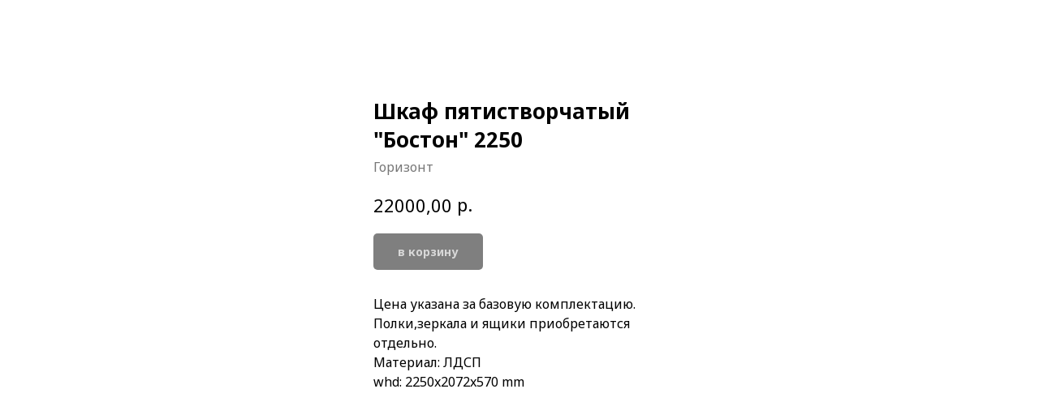

--- FILE ---
content_type: text/html; charset=UTF-8
request_url: https://mir-mebeli23.ru/wardrobes/wardrobe/1/tproduct/112077816-130296827661-shkaf-pyatistvorchatii-boston-2250
body_size: 26813
content:
<!DOCTYPE html> <html lang="ru"> <head> <meta charset="utf-8" /> <meta http-equiv="Content-Type" content="text/html; charset=utf-8" /> <meta name="viewport" content="width=device-width, initial-scale=1.0" /> <!--metatextblock-->
<title>Шкаф пятистворчатый "Бостон" 2250 - Горизонт</title>
<meta name="description" content="">
<meta name="keywords" content="">
<meta property="og:title" content="Шкаф пятистворчатый &quot;Бостон&quot; 2250" />
<meta property="og:description" content="" />
<meta property="og:type" content="website" />
<meta property="og:url" content="https://mir-mebeli23.ru/wardrobes/wardrobe/1/tproduct/112077816-130296827661-shkaf-pyatistvorchatii-boston-2250" />
<meta property="og:image" content="https://static.tildacdn.com/stor3536-6661-4430-b464-343934353931/62047420.jpg" />
<link rel="canonical" href="https://mir-mebeli23.ru/wardrobes/wardrobe/1/tproduct/112077816-130296827661-shkaf-pyatistvorchatii-boston-2250" />
<!--/metatextblock--> <meta name="format-detection" content="telephone=no" /> <meta http-equiv="x-dns-prefetch-control" content="on"> <link rel="dns-prefetch" href="https://ws.tildacdn.com"> <link rel="dns-prefetch" href="https://static.tildacdn.com"> <link rel="shortcut icon" href="https://static.tildacdn.com/tild3135-6531-4039-b639-626138346331/favicon.ico" type="image/x-icon" /> <link rel="alternate" type="application/rss+xml" title="Мир мебели" href="https://mir-mebeli23.ru/rss.xml" /> <!-- Assets --> <script src="https://neo.tildacdn.com/js/tilda-fallback-1.0.min.js" async charset="utf-8"></script> <link rel="stylesheet" href="https://static.tildacdn.com/css/tilda-grid-3.0.min.css" type="text/css" media="all" onerror="this.loaderr='y';"/> <link rel="stylesheet" href="https://static.tildacdn.com/ws/project1386298/tilda-blocks-page6315785.min.css?t=1759482124" type="text/css" media="all" onerror="this.loaderr='y';" /> <link rel="preconnect" href="https://fonts.gstatic.com"> <link href="https://fonts.googleapis.com/css2?family=Noto+Sans:wght@100..900&subset=latin,cyrillic" rel="stylesheet"> <link rel="stylesheet" href="https://static.tildacdn.com/css/tilda-animation-2.0.min.css" type="text/css" media="all" onerror="this.loaderr='y';" /> <link rel="stylesheet" href="https://static.tildacdn.com/css/tilda-popup-1.1.min.css" type="text/css" media="print" onload="this.media='all';" onerror="this.loaderr='y';" /> <noscript><link rel="stylesheet" href="https://static.tildacdn.com/css/tilda-popup-1.1.min.css" type="text/css" media="all" /></noscript> <link rel="stylesheet" href="https://static.tildacdn.com/css/tilda-slds-1.4.min.css" type="text/css" media="print" onload="this.media='all';" onerror="this.loaderr='y';" /> <noscript><link rel="stylesheet" href="https://static.tildacdn.com/css/tilda-slds-1.4.min.css" type="text/css" media="all" /></noscript> <link rel="stylesheet" href="https://static.tildacdn.com/css/tilda-catalog-1.1.min.css" type="text/css" media="print" onload="this.media='all';" onerror="this.loaderr='y';" /> <noscript><link rel="stylesheet" href="https://static.tildacdn.com/css/tilda-catalog-1.1.min.css" type="text/css" media="all" /></noscript> <link rel="stylesheet" href="https://static.tildacdn.com/css/tilda-forms-1.0.min.css" type="text/css" media="all" onerror="this.loaderr='y';" /> <link rel="stylesheet" href="https://static.tildacdn.com/css/tilda-cart-1.0.min.css" type="text/css" media="all" onerror="this.loaderr='y';" /> <link rel="stylesheet" href="https://static.tildacdn.com/css/tilda-zoom-2.0.min.css" type="text/css" media="print" onload="this.media='all';" onerror="this.loaderr='y';" /> <noscript><link rel="stylesheet" href="https://static.tildacdn.com/css/tilda-zoom-2.0.min.css" type="text/css" media="all" /></noscript> <script nomodule src="https://static.tildacdn.com/js/tilda-polyfill-1.0.min.js" charset="utf-8"></script> <script type="text/javascript">function t_onReady(func) {if(document.readyState!='loading') {func();} else {document.addEventListener('DOMContentLoaded',func);}}
function t_onFuncLoad(funcName,okFunc,time) {if(typeof window[funcName]==='function') {okFunc();} else {setTimeout(function() {t_onFuncLoad(funcName,okFunc,time);},(time||100));}}function t_throttle(fn,threshhold,scope) {return function() {fn.apply(scope||this,arguments);};}</script> <script src="https://static.tildacdn.com/js/jquery-1.10.2.min.js" charset="utf-8" onerror="this.loaderr='y';"></script> <script src="https://static.tildacdn.com/js/tilda-scripts-3.0.min.js" charset="utf-8" defer onerror="this.loaderr='y';"></script> <script src="https://static.tildacdn.com/ws/project1386298/tilda-blocks-page6315785.min.js?t=1759482124" charset="utf-8" onerror="this.loaderr='y';"></script> <script src="https://static.tildacdn.com/js/tilda-lazyload-1.0.min.js" charset="utf-8" async onerror="this.loaderr='y';"></script> <script src="https://static.tildacdn.com/js/tilda-animation-2.0.min.js" charset="utf-8" async onerror="this.loaderr='y';"></script> <script src="https://static.tildacdn.com/js/hammer.min.js" charset="utf-8" async onerror="this.loaderr='y';"></script> <script src="https://static.tildacdn.com/js/tilda-slds-1.4.min.js" charset="utf-8" async onerror="this.loaderr='y';"></script> <script src="https://static.tildacdn.com/js/tilda-products-1.0.min.js" charset="utf-8" async onerror="this.loaderr='y';"></script> <script src="https://static.tildacdn.com/js/tilda-catalog-1.1.min.js" charset="utf-8" async onerror="this.loaderr='y';"></script> <script src="https://static.tildacdn.com/js/tilda-forms-1.0.min.js" charset="utf-8" async onerror="this.loaderr='y';"></script> <script src="https://static.tildacdn.com/js/tilda-cart-1.1.min.js" charset="utf-8" async onerror="this.loaderr='y';"></script> <script src="https://static.tildacdn.com/js/tilda-widget-positions-1.0.min.js" charset="utf-8" async onerror="this.loaderr='y';"></script> <script src="https://static.tildacdn.com/js/tilda-menu-1.0.min.js" charset="utf-8" async onerror="this.loaderr='y';"></script> <script src="https://static.tildacdn.com/js/tilda-zoom-2.0.min.js" charset="utf-8" async onerror="this.loaderr='y';"></script> <script src="https://static.tildacdn.com/js/tilda-skiplink-1.0.min.js" charset="utf-8" async onerror="this.loaderr='y';"></script> <script src="https://static.tildacdn.com/js/tilda-events-1.0.min.js" charset="utf-8" async onerror="this.loaderr='y';"></script> <!-- nominify begin --><meta name='wmail-verification' content='0d4c85a963737f673d29f66d1092ee7d' /> <meta name="keywords" content="мебель в краснодаре, мир мебели, мебель с доставкой, от ведущих производителей, магазин мебели, краснодар, мебель, кухня, спальня, прихожая, детская, диван, кресло" /> <!-- Yandex.Metrika counter --> <script type="text/javascript" >
   (function(m,e,t,r,i,k,a){m[i]=m[i]||function(){(m[i].a=m[i].a||[]).push(arguments)};
   m[i].l=1*new Date();k=e.createElement(t),a=e.getElementsByTagName(t)[0],k.async=1,k.src=r,a.parentNode.insertBefore(k,a)})
   (window, document, "script", "https://mc.yandex.ru/metrika/tag.js", "ym");

   ym(54853747, "init", {
        clickmap:true,
        trackLinks:true,
        accurateTrackBounce:true,
        webvisor:true
   });
</script> <noscript><div><img src="https://mc.yandex.ru/watch/54853747" style="position:absolute; left:-9999px;" alt="" /></div></noscript> <!-- /Yandex.Metrika counter --> <!-- Rating Mail.ru counter --> <script type="text/javascript">
var _tmr = window._tmr || (window._tmr = []);
_tmr.push({id: "3145430", type: "pageView", start: (new Date()).getTime()});
(function (d, w, id) {
  if (d.getElementById(id)) return;
  var ts = d.createElement("script"); ts.type = "text/javascript"; ts.async = true; ts.id = id;
  ts.src = "https://top-fwz1.mail.ru/js/code.js";
  var f = function () {var s = d.getElementsByTagName("script")[0]; s.parentNode.insertBefore(ts, s);};
  if (w.opera == "[object Opera]") { d.addEventListener("DOMContentLoaded", f, false); } else { f(); }
})(document, window, "topmailru-code");
</script><noscript><div> <img src="https://top-fwz1.mail.ru/counter?id=3145430;js=na" style="border:0;position:absolute;left:-9999px;" alt="Top.Mail.Ru" /> </div></noscript> <!-- //Rating Mail.ru counter --> <!-- Top100 (Kraken) Counter --> <script>
    (function (w, d, c) {
    (w[c] = w[c] || []).push(function() {
        var options = {
            project: 6860543,
        };
        try {
            w.top100Counter = new top100(options);
        } catch(e) { }
    });
    var n = d.getElementsByTagName("script")[0],
    s = d.createElement("script"),
    f = function () { n.parentNode.insertBefore(s, n); };
    s.type = "text/javascript";
    s.async = true;
    s.src =
    (d.location.protocol == "https:" ? "https:" : "http:") +
    "//st.top100.ru/top100/top100.js";

    if (w.opera == "[object Opera]") {
    d.addEventListener("DOMContentLoaded", f, false);
} else { f(); }
})(window, document, "_top100q");
</script> <noscript> <img src="//counter.rambler.ru/top100.cnt?pid=6860543" alt="Топ-100" /> </noscript> <!-- END Top100 (Kraken) Counter --> <!-- Global site tag (gtag.js) - Google Analytics --> <script async src="https://www.googletagmanager.com/gtag/js?id=UA-151186781-1"></script> <script>
  window.dataLayer = window.dataLayer || [];
  function gtag(){dataLayer.push(arguments);}
  gtag('js', new Date());

  gtag('config', 'UA-151186781-1');
</script> <!-- nominify end --><script type="text/javascript">window.dataLayer=window.dataLayer||[];</script> <script type="text/javascript">(function() {if((/bot|google|yandex|baidu|bing|msn|duckduckbot|teoma|slurp|crawler|spider|robot|crawling|facebook/i.test(navigator.userAgent))===false&&typeof(sessionStorage)!='undefined'&&sessionStorage.getItem('visited')!=='y'&&document.visibilityState){var style=document.createElement('style');style.type='text/css';style.innerHTML='@media screen and (min-width: 980px) {.t-records {opacity: 0;}.t-records_animated {-webkit-transition: opacity ease-in-out .2s;-moz-transition: opacity ease-in-out .2s;-o-transition: opacity ease-in-out .2s;transition: opacity ease-in-out .2s;}.t-records.t-records_visible {opacity: 1;}}';document.getElementsByTagName('head')[0].appendChild(style);function t_setvisRecs(){var alr=document.querySelectorAll('.t-records');Array.prototype.forEach.call(alr,function(el) {el.classList.add("t-records_animated");});setTimeout(function() {Array.prototype.forEach.call(alr,function(el) {el.classList.add("t-records_visible");});sessionStorage.setItem("visited","y");},400);}
document.addEventListener('DOMContentLoaded',t_setvisRecs);}})();</script></head> <body class="t-body" style="margin:0;"> <!--allrecords--> <div id="allrecords" class="t-records" data-product-page="y" data-hook="blocks-collection-content-node" data-tilda-project-id="1386298" data-tilda-page-id="6315785" data-tilda-page-alias="wardrobes/wardrobe/1" data-tilda-formskey="a0e1b1ba538b2b1b85cbe21166230829" data-tilda-lazy="yes" data-tilda-project-lang="RU" data-tilda-root-zone="com" data-tilda-project-headcode="yes" data-tilda-project-country="RU">
<!-- PRODUCT START -->

                
                        
                    
        
        

<div id="rec112077816" class="r t-rec" style="background-color:#ffffff;" data-bg-color="#ffffff">
    <div class="t-store t-store__prod-snippet__container">

        
                <div class="t-store__prod-popup__close-txt-wr" style="position:absolute;">
            <a href="https://mir-mebeli23.ru/wardrobes/wardrobe/1" class="js-store-close-text t-store__prod-popup__close-txt t-descr t-descr_xxs" style="color:#ffffff;">
                More products
            </a>
        </div>
        
        <a href="https://mir-mebeli23.ru/wardrobes/wardrobe/1" class="t-popup__close" style="position:absolute; background-color:#ffffff">
            <div class="t-popup__close-wrapper">
                <svg class="t-popup__close-icon t-popup__close-icon_arrow" width="26px" height="26px" viewBox="0 0 26 26" version="1.1" xmlns="http://www.w3.org/2000/svg" xmlns:xlink="http://www.w3.org/1999/xlink"><path d="M10.4142136,5 L11.8284271,6.41421356 L5.829,12.414 L23.4142136,12.4142136 L23.4142136,14.4142136 L5.829,14.414 L11.8284271,20.4142136 L10.4142136,21.8284271 L2,13.4142136 L10.4142136,5 Z" fill="#ffffff"></path></svg>
                <svg class="t-popup__close-icon t-popup__close-icon_cross" width="23px" height="23px" viewBox="0 0 23 23" version="1.1" xmlns="http://www.w3.org/2000/svg" xmlns:xlink="http://www.w3.org/1999/xlink"><g stroke="none" stroke-width="1" fill="#ffffff" fill-rule="evenodd"><rect transform="translate(11.313708, 11.313708) rotate(-45.000000) translate(-11.313708, -11.313708) " x="10.3137085" y="-3.6862915" width="2" height="30"></rect><rect transform="translate(11.313708, 11.313708) rotate(-315.000000) translate(-11.313708, -11.313708) " x="10.3137085" y="-3.6862915" width="2" height="30"></rect></g></svg>
            </div>
        </a>
        
        <div class="js-store-product js-product t-store__product-snippet" data-product-lid="130296827661" data-product-uid="130296827661" itemscope itemtype="http://schema.org/Product">
            <meta itemprop="productID" content="130296827661" />

            <div class="t-container">
                <div>
                    <meta itemprop="image" content="https://static.tildacdn.com/stor3536-6661-4430-b464-343934353931/62047420.jpg" />
                    <div class="t-store__prod-popup__slider js-store-prod-slider t-store__prod-popup__col-left t-col t-col_4">
                        <div class="js-product-img" style="width:100%;padding-bottom:75%;background-size:cover;opacity:0;">
                        </div>
                    </div>
                    <div class="t-store__prod-popup__info t-align_left t-store__prod-popup__col-right t-col t-col_4">

                        <div class="t-store__prod-popup__title-wrapper">
                            <h1 class="js-store-prod-name js-product-name t-store__prod-popup__name t-name t-name_xl" itemprop="name" style="font-weight:700;">Шкаф пятистворчатый "Бостон" 2250</h1>
                            <div class="t-store__prod-popup__brand t-descr t-descr_xxs" itemprop="brand" itemscope itemtype="https://schema.org/Brand">
                                <span itemprop="name" class="js-product-brand">Горизонт</span>                            </div>
                            <div class="t-store__prod-popup__sku t-descr t-descr_xxs">
                                <span class="js-store-prod-sku js-product-sku" translate="no" >
                                    
                                </span>
                            </div>
                        </div>

                                                                        <div itemprop="offers" itemscope itemtype="http://schema.org/AggregateOffer" style="display:none;">
                            <meta itemprop="lowPrice" content="22000.00" />
                            <meta itemprop="highPrice" content="22000.00" />
                            <meta itemprop="priceCurrency" content="RUB" />
                                                        <link itemprop="availability" href="http://schema.org/InStock">
                                                                                    <div itemprop="offers" itemscope itemtype="http://schema.org/Offer" style="display:none;">
                                <meta itemprop="serialNumber" content="792886036481" />
                                                                <meta itemprop="price" content="22000.00" />
                                <meta itemprop="priceCurrency" content="RUB" />
                                                                <link itemprop="availability" href="http://schema.org/InStock">
                                                            </div>
                                                        <div itemprop="offers" itemscope itemtype="http://schema.org/Offer" style="display:none;">
                                <meta itemprop="serialNumber" content="147841832901" />
                                                                <meta itemprop="price" content="22000.00" />
                                <meta itemprop="priceCurrency" content="RUB" />
                                                                <link itemprop="availability" href="http://schema.org/InStock">
                                                            </div>
                                                        <div itemprop="offers" itemscope itemtype="http://schema.org/Offer" style="display:none;">
                                <meta itemprop="serialNumber" content="956776401941" />
                                                                <meta itemprop="price" content="22000.00" />
                                <meta itemprop="priceCurrency" content="RUB" />
                                                                <link itemprop="availability" href="http://schema.org/InStock">
                                                            </div>
                                                        <div itemprop="offers" itemscope itemtype="http://schema.org/Offer" style="display:none;">
                                <meta itemprop="serialNumber" content="297490224121" />
                                                                <meta itemprop="price" content="22000.00" />
                                <meta itemprop="priceCurrency" content="RUB" />
                                                                <link itemprop="availability" href="http://schema.org/InStock">
                                                            </div>
                                                        <div itemprop="offers" itemscope itemtype="http://schema.org/Offer" style="display:none;">
                                <meta itemprop="serialNumber" content="668903284431" />
                                                                <meta itemprop="price" content="22000.00" />
                                <meta itemprop="priceCurrency" content="RUB" />
                                                                <link itemprop="availability" href="http://schema.org/InStock">
                                                            </div>
                                                        <div itemprop="offers" itemscope itemtype="http://schema.org/Offer" style="display:none;">
                                <meta itemprop="serialNumber" content="456288335391" />
                                                                <meta itemprop="price" content="22000.00" />
                                <meta itemprop="priceCurrency" content="RUB" />
                                                                <link itemprop="availability" href="http://schema.org/InStock">
                                                            </div>
                                                        <div itemprop="offers" itemscope itemtype="http://schema.org/Offer" style="display:none;">
                                <meta itemprop="serialNumber" content="797744899731" />
                                                                <meta itemprop="price" content="22000.00" />
                                <meta itemprop="priceCurrency" content="RUB" />
                                                                <link itemprop="availability" href="http://schema.org/InStock">
                                                            </div>
                                                    </div>
                        
                                                <div itemprop="width" itemscope itemtype="https://schema.org/QuantitativeValue" style="display:none;">
                            <meta itemprop="value" content="2250" />
                            <meta itemprop="unitCode" content="MMT" />
                        </div>
                        <div itemprop="height" itemscope itemtype="https://schema.org/QuantitativeValue" style="display:none;">
                            <meta itemprop="value" content="2072" />
                            <meta itemprop="unitCode" content="MMT" />
                        </div>
                        <div itemprop="depth" itemscope itemtype="https://schema.org/QuantitativeValue" style="display:none;">
                            <meta itemprop="value" content="570" />
                            <meta itemprop="unitCode" content="MMT" />
                        </div>
                                                
                        <div class="js-store-price-wrapper t-store__prod-popup__price-wrapper">
                            <div class="js-store-prod-price t-store__prod-popup__price t-store__prod-popup__price-item t-name t-name_md" style="font-weight:400;">
                                                                <div class="js-product-price js-store-prod-price-val t-store__prod-popup__price-value" data-product-price-def="22000.0000" data-product-price-def-str="22000,00">22000,00</div><div class="t-store__prod-popup__price-currency" translate="no">р.</div>
                                                            </div>
                            <div class="js-store-prod-price-old t-store__prod-popup__price_old t-store__prod-popup__price-item t-name t-name_md" style="font-weight:400;display:none;">
                                                                <div class="js-store-prod-price-old-val t-store__prod-popup__price-value"></div><div class="t-store__prod-popup__price-currency" translate="no">р.</div>
                                                            </div>
                        </div>

                        <div class="js-product-controls-wrapper">
                        </div>

                        <div class="t-store__prod-popup__links-wrapper">
                                                    </div>

                                                <div class="t-store__prod-popup__btn-wrapper"   tt="в корзину">
                                                        <a href="#order" class="t-store__prod-popup__btn t-store__prod-popup__btn_disabled t-btn t-btn_sm" style="color:#ffffff;background-color:#000000;border-radius:5px;-moz-border-radius:5px;-webkit-border-radius:5px;">
                                <table style="width:100%; height:100%;">
                                    <tbody>
                                        <tr>
                                            <td class="js-store-prod-popup-buy-btn-txt">в корзину</td>
                                        </tr>
                                    </tbody>
                                </table>
                            </a>
                                                    </div>
                        
                        <div class="js-store-prod-text t-store__prod-popup__text t-descr t-descr_xxs" >
                                                    <div class="js-store-prod-all-text" itemprop="description">
                                Цена указана за базовую комплектацию.<br />Полки,зеркала и ящики приобретаются отдельно.                            </div>
                                                                            <div class="js-store-prod-all-charcs">
                                                                                                                        <p class="js-store-prod-charcs">Материал: ЛДСП</p>
                                                                                                                                                    <p class="js-store-prod-dimensions">whd: 2250x2072x570 mm</p>
                                                                                    </div>
                                                </div>

                    </div>
                </div>

                            </div>
        </div>
                <div class="js-store-error-msg t-store__error-msg-cont"></div>
        <div itemscope itemtype="http://schema.org/ImageGallery" style="display:none;">
                                                                                                                                                                                                                                                                                </div>

    </div>

                        
                        
    
    <style>
        /* body bg color */
        
        .t-body {
            background-color:#ffffff;
        }
        

        /* body bg color end */
        /* Slider stiles */
        .t-slds__bullet_active .t-slds__bullet_body {
            background-color: #222 !important;
        }

        .t-slds__bullet:hover .t-slds__bullet_body {
            background-color: #222 !important;
        }
        /* Slider stiles end */
    </style>
    

            
        
    <style>
        

        

        
    </style>
    
    
        
    <style>
        
    </style>
    
    
        
    <style>
        
    </style>
    
    
        
        <style>
    
                                    
        </style>
    
    
    <div class="js-store-tpl-slider-arrows" style="display: none;">
                


<div class="t-slds__arrow_wrapper t-slds__arrow_wrapper-left" data-slide-direction="left">
  <div class="t-slds__arrow t-slds__arrow-left t-slds__arrow-withbg" style="width: 30px; height: 30px;background-color: rgba(255,255,255,1);">
    <div class="t-slds__arrow_body t-slds__arrow_body-left" style="width: 7px;">
      <svg style="display: block" viewBox="0 0 7.3 13" xmlns="http://www.w3.org/2000/svg" xmlns:xlink="http://www.w3.org/1999/xlink">
                <desc>Left</desc>
        <polyline
        fill="none"
        stroke="#000000"
        stroke-linejoin="butt"
        stroke-linecap="butt"
        stroke-width="1"
        points="0.5,0.5 6.5,6.5 0.5,12.5"
        />
      </svg>
    </div>
  </div>
</div>
<div class="t-slds__arrow_wrapper t-slds__arrow_wrapper-right" data-slide-direction="right">
  <div class="t-slds__arrow t-slds__arrow-right t-slds__arrow-withbg" style="width: 30px; height: 30px;background-color: rgba(255,255,255,1);">
    <div class="t-slds__arrow_body t-slds__arrow_body-right" style="width: 7px;">
      <svg style="display: block" viewBox="0 0 7.3 13" xmlns="http://www.w3.org/2000/svg" xmlns:xlink="http://www.w3.org/1999/xlink">
        <desc>Right</desc>
        <polyline
        fill="none"
        stroke="#000000"
        stroke-linejoin="butt"
        stroke-linecap="butt"
        stroke-width="1"
        points="0.5,0.5 6.5,6.5 0.5,12.5"
        />
      </svg>
    </div>
  </div>
</div>    </div>

    
    <script>
        t_onReady(function() {
            var tildacopyEl = document.getElementById('tildacopy');
            if (tildacopyEl) tildacopyEl.style.display = 'none';

            var recid = '112077816';
            var options = {};
            var product = {"uid":130296827661,"rootpartid":173591,"title":"Шкаф пятистворчатый \"Бостон\" 2250","brand":"Горизонт","text":"Цена указана за базовую комплектацию.<br \/>Полки,зеркала и ящики приобретаются отдельно.","price":"22000.0000","gallery":[{"img":"https:\/\/static.tildacdn.com\/stor3536-6661-4430-b464-343934353931\/62047420.jpg"},{"img":"https:\/\/static.tildacdn.com\/stor3963-6232-4731-b033-653234393463\/35173039.jpg"},{"img":"https:\/\/static.tildacdn.com\/stor3364-3566-4535-b132-343035383538\/43370226.jpg"},{"img":"https:\/\/static.tildacdn.com\/stor3266-6561-4532-b330-653965613064\/29975687.jpg"},{"img":"https:\/\/static.tildacdn.com\/stor6463-3761-4036-b363-363233653237\/96135595.jpg"},{"img":"https:\/\/static.tildacdn.com\/stor6461-3064-4839-b234-393531396432\/64848779.jpg"},{"img":"https:\/\/static.tildacdn.com\/stor6630-6532-4034-b231-636438633531\/51617484.jpg"},{"img":"https:\/\/static.tildacdn.com\/stor3630-3935-4465-b461-376131333563\/89557756.jpg"},{"img":"https:\/\/static.tildacdn.com\/stor6235-6632-4737-b333-616334623131\/75113252.jpg"}],"sort":1702090,"portion":0,"newsort":0,"json_options":"[{\"title\":\"Цвет\",\"params\":{\"view\":\"select\",\"hasColor\":false,\"linkImage\":true},\"values\":[\"Дуб крафт золотой\\\/Белый\",\"Дуб крафт\",\"Венге\\\/Белый\",\"Дуб сонома\",\"Белый\",\"Белый\\\/Бетон\",\"Дуб сонома\\\/Бетон\"]}]","json_chars":"[{\"title\": \"Материал\", \"value\": \"ЛДСП\"}]","externalid":"M8gMbBM2e14IX3NhysCV","pack_label":"whd","pack_x":2250,"pack_y":2072,"pack_z":570,"pack_m":0,"serverid":"master","servertime":"1763556629.4717","parentuid":"","editions":[{"uid":792886036481,"externalid":"6BPYOItrrTosGtFmhByh","sku":"","price":"22 000.00","priceold":"","quantity":"","img":"https:\/\/static.tildacdn.com\/stor3963-6232-4731-b033-653234393463\/35173039.jpg","Цвет":"Дуб крафт золотой\/Белый"},{"uid":147841832901,"externalid":"fdy41sDFKiCnEfdJlR3Z","sku":"","price":"22 000.00","priceold":"","quantity":"","img":"https:\/\/static.tildacdn.com\/stor3364-3566-4535-b132-343035383538\/43370226.jpg","Цвет":"Дуб крафт"},{"uid":956776401941,"externalid":"1cNKMEkVOEuPkgpt73rR","sku":"","price":"22 000.00","priceold":"","quantity":"","img":"https:\/\/static.tildacdn.com\/stor3266-6561-4532-b330-653965613064\/29975687.jpg","Цвет":"Венге\/Белый"},{"uid":297490224121,"externalid":"E6RYrBLiHc9OfBct2vnF","sku":"","price":"22 000.00","priceold":"","quantity":"","img":"https:\/\/static.tildacdn.com\/stor6461-3064-4839-b234-393531396432\/64848779.jpg","Цвет":"Дуб сонома"},{"uid":668903284431,"externalid":"4tVrLJTZo1ld8ZCPNHGM","sku":"","price":"22 000.00","priceold":"","quantity":"","img":"https:\/\/static.tildacdn.com\/stor3630-3935-4465-b461-376131333563\/89557756.jpg","Цвет":"Белый"},{"uid":456288335391,"externalid":"vGHD0IFBOYH6feUuiJSN","sku":"","price":"22 000.00","priceold":"","quantity":"","img":"https:\/\/static.tildacdn.com\/stor6630-6532-4034-b231-636438633531\/51617484.jpg","Цвет":"Белый\/Бетон"},{"uid":797744899731,"externalid":"SeOnBEMDTuCMjAMJNePM","sku":"","price":"22 000.00","priceold":"","quantity":"","img":"https:\/\/static.tildacdn.com\/stor6463-3761-4036-b363-363233653237\/96135595.jpg","Цвет":"Дуб сонома\/Бетон"}],"characteristics":[{"title":"Материал","value":"ЛДСП"}],"properties":[],"partuids":[906681435321],"url":"https:\/\/mir-mebeli23.ru\/wardrobes\/wardrobe\/1\/tproduct\/112077816-130296827661-shkaf-pyatistvorchatii-boston-2250"};

            // draw slider or show image for SEO
            if (window.isSearchBot) {
                var imgEl = document.querySelector('.js-product-img');
                if (imgEl) imgEl.style.opacity = '1';
            } else {
                
                var prodcard_optsObj = {
    hasWrap: false,
    txtPad: '',
    bgColor: '',
    borderRadius: '',
    shadowSize: '0px',
    shadowOpacity: '',
    shadowSizeHover: '',
    shadowOpacityHover: '',
    shadowShiftyHover: '',
    btnTitle1: '',
    btnLink1: 'popup',
    btnTitle2: '',
    btnLink2: 'popup',
    showOpts: false};

var price_optsObj = {
    color: '',
    colorOld: '',
    fontSize: '',
    fontWeight: '400'
};

var popup_optsObj = {
    columns: '4',
    columns2: '4',
    isVertical: '',
    align: '',
    btnTitle: 'в корзину',
    closeText: 'More products',
    iconColor: '#ffffff',
    containerBgColor: '#ffffff',
    overlayBgColorRgba: 'rgba(0,0,0,0.40)',
    popupStat: '/tilda/popup/rec112077816/opened',
    popupContainer: '',
    fixedButton: false,
    mobileGalleryStyle: ''
};

var slider_optsObj = {
    anim_speed: '',
    arrowColor: '#000000',
    videoPlayerIconColor: '',
    cycle: '',
    controls: 'arrowsthumbs',
    bgcolor: '#ebebeb'
};

var slider_dotsOptsObj = {
    size: '',
    bgcolor: '',
    bordersize: '',
    bgcoloractive: ''
};

var slider_slidesOptsObj = {
    zoomable: true,
    bgsize: 'cover',
    ratio: '1'
};

var typography_optsObj = {
    descrColor: '',
    titleColor: ''
};

var default_sortObj = {
    in_stock: false};

var btn1_style = 'border-radius:5px;-moz-border-radius:5px;-webkit-border-radius:5px;color:#ffffff;background-color:#000000;';
var btn2_style = 'border-radius:5px;-moz-border-radius:5px;-webkit-border-radius:5px;color:#000000;border:1px solid #000000;';

var options_catalog = {
    btn1_style: btn1_style,
    btn2_style: btn2_style,
    storepart: '906681435321',
    prodCard: prodcard_optsObj,
    popup_opts: popup_optsObj,
    defaultSort: default_sortObj,
    slider_opts: slider_optsObj,
    slider_dotsOpts: slider_dotsOptsObj,
    slider_slidesOpts: slider_slidesOptsObj,
    typo: typography_optsObj,
    price: price_optsObj,
    blocksInRow: '4',
    imageHover: true,
    imageHeight: '200px',
    imageRatioClass: 't-store__card__imgwrapper_4-3',
    align: 'center',
    vindent: '',
    isHorizOnMob:true,
    itemsAnim: 'fadeinup',
    hasOriginalAspectRatio: false,
    markColor: '#ffffff',
    markBgColor: '#ff4a4a',
    currencySide: 'r',
    currencyTxt: 'р.',
    currencySeparator: ',',
    currencyDecimal: '',
    btnSize: '',
    verticalAlignButtons: false,
    hideFilters: false,
    titleRelevants: '',
    showRelevants: '',
    relevants_slider: false,
    relevants_quantity: '',
    isFlexCols: false,
    isPublishedPage: true,
    previewmode: true,
    colClass: 't-col t-col_3',
    ratio: '1_1',
    sliderthumbsside: '',
    showStoreBtnQuantity: '',
    tabs: '',
    galleryStyle: '',
    title_typo: '',
    descr_typo: '',
    price_typo: '',
    price_old_typo: '',
    menu_typo: '',
    options_typo: '',
    sku_typo: '',
    characteristics_typo: '',
    button_styles: '',
    button2_styles: '',
    buttonicon: '',
    buttoniconhover: '',
};                
                // emulate, get options_catalog from file store_catalog_fields
                options = options_catalog;
                options.typo.title = "font-weight:700;" || '';
                options.typo.descr = "" || '';

                try {
                    if (options.showRelevants) {
                        var itemsCount = '4';
                        var relevantsMethod;
                        switch (options.showRelevants) {
                            case 'cc':
                                relevantsMethod = 'current_category';
                                break;
                            case 'all':
                                relevantsMethod = 'all_categories';
                                break;
                            default:
                                relevantsMethod = 'category_' + options.showRelevants;
                                break;
                        }

                        t_onFuncLoad('t_store_loadProducts', function() {
                            t_store_loadProducts(
                                'relevants',
                                recid,
                                options,
                                false,
                                {
                                    currentProductUid: '130296827661',
                                    relevantsQuantity: itemsCount,
                                    relevantsMethod: relevantsMethod,
                                    relevantsSort: 'random'
                                }
                            );
                        });
                    }
                } catch (e) {
                    console.log('Error in relevants: ' + e);
                }
            }

            
                            options.popup_opts.btnTitle = 'в корзину';
                        

            window.tStoreOptionsList = [{"title":"Цвет","params":{"view":"select","hasColor":false,"linkImage":true},"values":[{"id":33055390,"value":"alaska_grey"},{"id":33057374,"value":"amigo_grey_ultra_ivory"},{"id":27620430,"value":"Armani grey"},{"id":27621438,"value":"Bentley white"},{"id":26185098,"value":"Blue"},{"id":33058418,"value":"Bravo_ash"},{"id":33058234,"value":"bravo_natural"},{"id":33058226,"value":"bravo_smoke"},{"id":32997306,"value":"bubblegum_dove"},{"id":31638994,"value":"Confetti Blue"},{"id":31638998,"value":"Confetti Cream"},{"id":31639002,"value":"Confetti Izumrud"},{"id":31639006,"value":"Confetti Silver"},{"id":31639010,"value":"Confetti Smoke"},{"id":31639014,"value":"Confetti Stone"},{"id":33056878,"value":"crash39"},{"id":26185102,"value":"Cream"},{"id":26572858,"value":"Cream 03"},{"id":32967654,"value":"dakota12"},{"id":26310630,"value":"Dark Beige"},{"id":26310894,"value":"Deep Green"},{"id":32969330,"value":"discovery 901"},{"id":32969082,"value":"disovery_901"},{"id":32996746,"value":"Emmanuelle Desert"},{"id":31650698,"value":"ercy Izumrud"},{"id":33055026,"value":"evita16"},{"id":33057386,"value":"Flamingo grey"},{"id":26883138,"value":"Forest"},{"id":33018886,"value":"formula692"},{"id":32967650,"value":"formula767"},{"id":32996742,"value":"Generation 116"},{"id":26310638,"value":"Graphite"},{"id":26572854,"value":"Graphite 22"},{"id":26310642,"value":"Indigo"},{"id":26572850,"value":"Indigo 11"},{"id":27608326,"value":"Italy grey"},{"id":26185082,"value":"Izumrud"},{"id":31650686,"value":"Jercy Cream"},{"id":31650690,"value":"Jercy Deep Green"},{"id":31650694,"value":"Jercy Graphite"},{"id":31650702,"value":"Jercy Silver"},{"id":31650706,"value":"Jercy Stone"},{"id":27620434,"value":"Kass gold"},{"id":33057382,"value":"kiwi54"},{"id":33057802,"value":"kiwi86"},{"id":26883142,"value":"Kongo"},{"id":26310634,"value":"Latte"},{"id":27621442,"value":"Lauren black gold"},{"id":27616030,"value":"Lisa white"},{"id":32996734,"value":"medly_blue"},{"id":33055382,"value":"mini_sobol_stone"},{"id":33057378,"value":"neo37_kiwi91"},{"id":33055022,"value":"newtone_antracite"},{"id":33055698,"value":"palermo_mineral_sand"},{"id":33055018,"value":"preston290"},{"id":26884502,"value":"Real 03"},{"id":26884498,"value":"Real 14"},{"id":33058414,"value":"Ripple 110"},{"id":32997310,"value":"Ripple 995"},{"id":33018882,"value":"ripple995"},{"id":33058230,"value":"rosewood"},{"id":33055014,"value":"sahara"},{"id":33055386,"value":"savana_dark_blue"},{"id":33056866,"value":"Scandi 18"},{"id":32967666,"value":"scandi11"},{"id":32967658,"value":"selfi_mouse"},{"id":27616026,"value":"Senafe"},{"id":27618806,"value":"Shashi black"},{"id":26884494,"value":"Sherlock 932"},{"id":26884486,"value":"Sherlock 975"},{"id":26185094,"value":"Silver"},{"id":32996738,"value":"simple_45"},{"id":26185086,"value":"Smoke"},{"id":27620522,"value":"Snow white marble"},{"id":26185090,"value":"Stone"},{"id":33056874,"value":"tailor3"},{"id":33057366,"value":"tailor3_ultra_mustard"},{"id":33056470,"value":"Ultra cocoa"},{"id":32969078,"value":"ultra_forest"},{"id":33055686,"value":"ultra_grafit_vivaldi9"},{"id":32909838,"value":"ultra_grey"},{"id":33055702,"value":"ultra_mustard_vivaldi06"},{"id":32967662,"value":"ultra_olive"},{"id":32967646,"value":"ultra_sand"},{"id":33055690,"value":"ultra_sand_cocoa"},{"id":26884506,"value":"Velutto 11"},{"id":33056870,"value":"Velutto 53"},{"id":32967642,"value":"velutto08"},{"id":33057370,"value":"velutto32"},{"id":33055694,"value":"Vivaldi06"},{"id":31638874,"value":"Wellmart Blue"},{"id":26943970,"value":"Wellmart Dark Beige, Latte"},{"id":31638878,"value":"Wellmart Graphiteь"},{"id":31638882,"value":"Wellmart Indigo"},{"id":31638886,"value":"Wellmart Latte"},{"id":31638890,"value":"Wellmart Silver"},{"id":26943966,"value":"Wellmart Silver, Graphite"},{"id":31638894,"value":"Wellmart Yellow"},{"id":26310646,"value":"Yellow"},{"id":31833930,"value":"Айвори"},{"id":32826886,"value":"Айрон рок\/Фотопечать на выбор"},{"id":27454726,"value":"Аквамарин"},{"id":27512014,"value":"Алый"},{"id":27736870,"value":"Альфа\/Белый"},{"id":8917750,"value":"Анкор"},{"id":27736530,"value":"Анкор светлый"},{"id":27661750,"value":"Античный белый"},{"id":26328554,"value":"Антрацит"},{"id":31674362,"value":"Антрацит, Велюр Серый"},{"id":26600702,"value":"Антрацит, Дуб крафт белый"},{"id":26400850,"value":"Антрацит\/Белый"},{"id":26328322,"value":"Антрацит\/Белый жемчуг"},{"id":26555846,"value":"Антрацит\/Дуб крафт белый"},{"id":26347702,"value":"Антрацит\/Шиншилла\/Белый"},{"id":26404754,"value":"Ателье светлый"},{"id":25122178,"value":"Ателье светлый\/Белый"},{"id":25993274,"value":"Ателье светлый\/Белый атовый"},{"id":25992982,"value":"Ателье светлый\/Белый матовый"},{"id":26553410,"value":"Ателье темный глянец\/Белый"},{"id":23159994,"value":"Ателье Темный, Белый, Стекло белое матовое"},{"id":15356620,"value":"Ателье темный\/Белый глянец"},{"id":14281381,"value":"Ателье темный\/Белый\/Стекло белый глянец"},{"id":23247762,"value":"Ателье темный\/Кожзам белый"},{"id":23159122,"value":"Ателье темный\/Стекло белый глянец"},{"id":82085,"value":"Баклажан"},{"id":25087670,"value":"Баттл Рок"},{"id":26312750,"value":"Баттл Рок\/Зеркало"},{"id":25084022,"value":"Баттл Рок\/Сантьяго софт"},{"id":26311986,"value":"Баттл Рок\/Серый глянец"},{"id":26309030,"value":"Баттл Рок\/Стекло мокко матовый"},{"id":27737922,"value":"Беж\/Черный"},{"id":200081,"value":"Бежевое\/Стекло бежевое матовое LUX"},{"id":59672,"value":"Бежевый"},{"id":194963,"value":"Бежевый 101"},{"id":26946970,"value":"Бежевый кварц"},{"id":26945674,"value":"Бежевый скин"},{"id":23200510,"value":"Бежевый софт\/Стекло матовое бежевое"},{"id":27737014,"value":"Бежевый\/Черный"},{"id":27658230,"value":"Бежевый\/Шоколад"},{"id":26555382,"value":"Бежеый"},{"id":68648,"value":"Белый"},{"id":27660266,"value":"Белый античный"},{"id":26950086,"value":"Белый бриллиант"},{"id":26757206,"value":"Белый глнец"},{"id":82082,"value":"Белый глянец"},{"id":102833,"value":"Белый глянец, стекло белое"},{"id":23162162,"value":"Белый глянец, Стекло матовое белый мрамор"},{"id":23160930,"value":"Белый глянец\/ Стекло глянцевое белый мрамор"},{"id":23162166,"value":"Белый глянец\/Ателье темный"},{"id":755090,"value":"Белый глянец\/Бунратти"},{"id":31664310,"value":"Белый глянец\/Дуб гарден"},{"id":26850598,"value":"Белый глянец\/Дуб крафт"},{"id":755114,"value":"Белый глянец\/Моод темный"},{"id":26309026,"value":"Белый глянец\/Стекло белый глянец"},{"id":26014066,"value":"Белый жемчуг"},{"id":26400854,"value":"Белый жемчуг\/Ателье светлый"},{"id":26404226,"value":"Белый жемчуг\/Белый глянец"},{"id":25053990,"value":"Белый жемчуг\/белый софт"},{"id":25057502,"value":"Белый жемчуг\/Белый софт\/Зеркало"},{"id":25057402,"value":"Белый жемчуг\/Зеркало"},{"id":25059182,"value":"Белый жемчуг\/Яблоня Беллуно"},{"id":25054898,"value":"Белый жемчуг\/Яблоня Беллуно\/Белый софт"},{"id":156056,"value":"Белый кашемир"},{"id":90764,"value":"Белый матовый"},{"id":26619134,"value":"Белый матовый, Белый"},{"id":23177350,"value":"Белый матовый\/ Стекло глянцевое белое"},{"id":345167,"value":"Белый матовый\/Кожзам Бежевый"},{"id":345170,"value":"Белый матовый\/Кожзам Коричневый"},{"id":23177354,"value":"Белый матовый\/Стекло матовое белый мрамор"},{"id":32908966,"value":"Белый мрамор"},{"id":27604746,"value":"Белый мрамор\/Белый"},{"id":31662566,"value":"Белый муар, Ателье темный"},{"id":31662554,"value":"Белый муар, Белый"},{"id":31662550,"value":"Белый муар, Дуб Крафт золотой"},{"id":31662558,"value":"Белый муар, Дуб Сонома"},{"id":26622014,"value":"Белый муар, к\/з Белый 745а"},{"id":26622294,"value":"Белый муар, Микровелюр Боска 09 Горчичный"},{"id":26622290,"value":"Белый муар, Микровелюр Боска 12 Изумруд"},{"id":26622286,"value":"Белый муар, Микровелюр Боска 24 Серый"},{"id":26622282,"value":"Белый муар, Микровелюр Боска 26 Темно-серый"},{"id":23178638,"value":"Белый муар\/ Стекло белое матовое"},{"id":23197286,"value":"Белый муар\/Ателье темный"},{"id":23197290,"value":"Белый муар\/Белый"},{"id":9555004,"value":"Белый муар\/Белый глянец"},{"id":23197298,"value":"Белый муар\/Дуб Крафт золотой"},{"id":23177886,"value":"Белый муар\/Стекло белое матовое"},{"id":23161590,"value":"Белый муар\/Стекло глянцевое белое"},{"id":23200014,"value":"Белый муар\/Стекло матовое белое"},{"id":23177894,"value":"Белый муар\/Стекло матовое белый мрамор"},{"id":26945686,"value":"Белый скин"},{"id":26577414,"value":"Белый снег"},{"id":26946986,"value":"Белый софт"},{"id":19924471,"value":"Белый текстурный"},{"id":25999546,"value":"Белый тестурный"},{"id":19968241,"value":"Белый фактурный"},{"id":33880894,"value":"Белый холст, Белый Жемчуг"},{"id":33883662,"value":"Белый холст, Белый Жемчуг\/Яблоня Беллуно"},{"id":31636378,"value":"Белый холст\/Белый жемчуг"},{"id":26946666,"value":"Белый эмалит"},{"id":211877,"value":"Белый ясень"},{"id":26619622,"value":"Белый Ясень, Ателье темный"},{"id":31674366,"value":"Белый Ясень, Велюр Серый"},{"id":26619626,"value":"Белый Ясень, Дуб Сонома"},{"id":26538126,"value":"Белый ясень\/Дуб сонома"},{"id":23157254,"value":"Белый, Ателье темный"},{"id":23157258,"value":"Белый, Дуб Крафт золотой"},{"id":23160150,"value":"Белый, Стекло белое матовое"},{"id":31659874,"value":"Белый\/ Ателье светлый"},{"id":23162182,"value":"Белый\/ Ателье светлый глянец"},{"id":31659934,"value":"Белый\/ Ателье темный"},{"id":31660142,"value":"Белый\/ Белый"},{"id":31659878,"value":"Белый\/ Белый матовый"},{"id":26327490,"value":"Белый\/Vine"},{"id":26294874,"value":"Белый\/Ателье светлый"},{"id":26292546,"value":"Белый\/Ателье светлый глянец"},{"id":23162282,"value":"Белый\/Ателье темное"},{"id":14280988,"value":"Белый\/Ателье темный"},{"id":26292402,"value":"Белый\/Ателье темный глянец"},{"id":26295166,"value":"Белый\/Белый"},{"id":19925728,"value":"Белый\/Белый глянец"},{"id":26327414,"value":"Белый\/Белый матовый"},{"id":26327446,"value":"Белый\/Белый мтовый"},{"id":93650,"value":"Белый\/Бетон"},{"id":32824298,"value":"Белый\/Бетон светлый"},{"id":32224426,"value":"Белый\/Графит"},{"id":27076926,"value":"Белый\/Дуб золотой"},{"id":11928277,"value":"Белый\/Дуб крафт золотой"},{"id":26692942,"value":"Белый\/Дуб сонома"},{"id":14372686,"value":"Белый\/Дуб сонома светлый"},{"id":32667866,"value":"Белый\/Зеркало"},{"id":14872129,"value":"Белый\/Крафт золотой"},{"id":27663466,"value":"Белый\/Лак белый"},{"id":26117846,"value":"Белый\/Серо-бежевый"},{"id":26023494,"value":"Белый\/Серо-голубой"},{"id":26620822,"value":"Белый\/Стекло бежевое"},{"id":267698,"value":"Белый\/Стекло белый глянец"},{"id":32667858,"value":"Белый\/Стекло капучино"},{"id":9557125,"value":"Белый\/Стекло матовое черный графит"},{"id":32667862,"value":"Белый\/Стекло черное"},{"id":32825730,"value":"Белый\/Фотопечать на выбор"},{"id":19925659,"value":"Белый\/цемент светлый"},{"id":26777038,"value":"Белый\/Черный глянец"},{"id":31659938,"value":"Белыц\/Дуб крафт золотой"},{"id":1774547,"value":"Бетон"},{"id":32678654,"value":"Бетон \/Стекло черное"},{"id":26343982,"value":"Бетон Пайн"},{"id":2054441,"value":"Бетон светлый"},{"id":80027,"value":"Бетон светлый\/Дуб майский"},{"id":2054576,"value":"Бетон темный"},{"id":80024,"value":"Бетон темный\/Дуб цикорий"},{"id":26624958,"value":"Бетон\/Белый"},{"id":14872132,"value":"Бетон\/Крафт золотой"},{"id":32668898,"value":"Бетон\/Стекло капучино"},{"id":27598798,"value":"Бетон\/Черный"},{"id":27454698,"value":"Бирюза"},{"id":32210158,"value":"Бирюза софт"},{"id":27596922,"value":"Бирюзовый"},{"id":27095302,"value":"Бисквит \/ Белый \/ Дуб Сонома"},{"id":27747074,"value":"Бодега белый"},{"id":27476426,"value":"Болотный"},{"id":27480442,"value":"Бордовый"},{"id":27454710,"value":"Боярышник"},{"id":662009,"value":"Ваниль"},{"id":26948766,"value":"Ваниль глянец"},{"id":26884090,"value":"Велутто 11"},{"id":31639418,"value":"Велюр Графит"},{"id":31639426,"value":"Велюр Мокко светлый"},{"id":31639422,"value":"Велюр Мокко темный"},{"id":89555,"value":"Венге"},{"id":101201,"value":"Венге - Дуб"},{"id":26119294,"value":"Венге Линум\/Белый глянец"},{"id":26844858,"value":"Венге патина золото"},{"id":113279,"value":"Венге Цаво"},{"id":26600706,"value":"Венге Цаво, Дуб Белфорт"},{"id":23247758,"value":"Венге Цаво\/ Кожзам белый"},{"id":156371,"value":"Венге цаво\/Дуб белфорд"},{"id":156401,"value":"Венге Цаво\/Дуб Белфорт"},{"id":211880,"value":"Венге Цаво\/Дуб молочный"},{"id":31664306,"value":"Венге Цаво\/Дуб Нарден"},{"id":1761545,"value":"Венге\/ Дуб белёный"},{"id":26727050,"value":"Венге\/Белый"},{"id":73106,"value":"Венге\/Белый глянец"},{"id":26729574,"value":"Венге\/Дуб беленый"},{"id":741425,"value":"Венге\/Дуб Белфорд"},{"id":26693866,"value":"Венге\/Дуб крафт белый"},{"id":26693870,"value":"Венге\/Дуб крафт золотой"},{"id":73394,"value":"Венге\/Дуб молочный"},{"id":26729578,"value":"Венге\/Дуб сонома"},{"id":26694610,"value":"Венге\/Капучино глянец"},{"id":88277,"value":"Венге\/Кашемир коричневый"},{"id":88274,"value":"Венге\/Кашемир Крем"},{"id":26842630,"value":"Венге\/Патина золото"},{"id":32825882,"value":"Венге\/Стекло на выбор"},{"id":32825722,"value":"Венге\/Фотопечать на выбор"},{"id":27097058,"value":"Вивальди 2"},{"id":26884074,"value":"Вивальди 4"},{"id":26884070,"value":"Вивальди 5"},{"id":26884058,"value":"Виконт 1"},{"id":26884050,"value":"Виконт 12"},{"id":27514562,"value":"Винный"},{"id":2867746,"value":"Виноград"},{"id":27746814,"value":"Винтерберг"},{"id":27687802,"value":"винтерберг\/черный"},{"id":239252,"value":"Вудлайн кремовый\/Сандал белый"},{"id":32679006,"value":"Выбеленное дерево"},{"id":32679002,"value":"Вяз"},{"id":26289546,"value":"Вяз Благородный"},{"id":31632958,"value":"Вяз благородный, Велюр\/Графит"},{"id":31632882,"value":"Вяз благородный\/Базальт"},{"id":26289718,"value":"Вяз Благородный\/Белый"},{"id":26884062,"value":"Галакси 22"},{"id":26537514,"value":"Гикори джексон\/Белый матовый\/Дымчатый зеленый"},{"id":31664406,"value":"Глиняно серый\/Холст Латте"},{"id":26869890,"value":"Глубокий синий"},{"id":221120,"value":"Голубой"},{"id":27644714,"value":"Горчица"},{"id":2088662,"value":"Горчичный"},{"id":27454742,"value":"Горький шоколад"},{"id":26947278,"value":"Гранит грей"},{"id":26947274,"value":"Гранит маус"},{"id":26946978,"value":"Гранит оникс"},{"id":16071025,"value":"Графит"},{"id":26757222,"value":"Графит глянец"},{"id":25995542,"value":"Графит матовый"},{"id":31682498,"value":"Графит серый \/ Лакобель \/ Черный матовый"},{"id":26950558,"value":"Графит скин"},{"id":26757194,"value":"Графит софт"},{"id":26845406,"value":"Графит\/Белый глянец"},{"id":32211198,"value":"Графит\/Дуб крафт"},{"id":26845522,"value":"Графит\/Дуб крафт белый"},{"id":31674010,"value":"Графит\/Дуб крафт золотой"},{"id":31673754,"value":"Графит\/Дубкрафт золотой"},{"id":26785210,"value":"Графит\/Зеленый"},{"id":345122,"value":"Графит\/Кожзам Бежевый"},{"id":26785214,"value":"Графит\/Красный"},{"id":1401374,"value":"Графит\/Микровелюр Аквамарин"},{"id":1401386,"value":"Графит\/Микровелюр Бежевый"},{"id":1401377,"value":"Графит\/Микровелюр Желтый"},{"id":1401383,"value":"Графит\/Микровелюр Зеленый"},{"id":23199506,"value":"Графит\/Стекло графит матовое"},{"id":26556570,"value":"Граффити"},{"id":2867749,"value":"Грей"},{"id":32209754,"value":"Грей софт"},{"id":32826890,"value":"Дерево\/Фотопечать на выбор"},{"id":32827002,"value":"Дерево\/Черный"},{"id":26947658,"value":"Джинс"},{"id":27657750,"value":"Джинс\/Латте"},{"id":27456094,"value":"Джунгли"},{"id":33918578,"value":"Диамант серый"},{"id":26404750,"value":"Ду крафт золотой"},{"id":27072190,"value":"Дуб анкор"},{"id":27597726,"value":"Дуб Артисан\/Белый"},{"id":221960,"value":"Дуб Белфорт, Венге Цаво"},{"id":88280,"value":"Дуб Белфорт\/Кашемир коричневый"},{"id":737255,"value":"Дуб Белфорт\/Кашемир Крем"},{"id":26950402,"value":"Дуб бунратти"},{"id":27041094,"value":"Дуб бунратти\/Белый"},{"id":27041010,"value":"Дуб бунратти\/Белый глянец"},{"id":27041090,"value":"Дуб бунратти\/Графит"},{"id":32209994,"value":"Дуб вотан"},{"id":23157250,"value":"Дуб Вотан, Моод Темный"},{"id":32825634,"value":"Дуб вотан\/Белый"},{"id":32824294,"value":"Дуб вотан\/Бордо глянец"},{"id":26344234,"value":"Дуб Вотан\/Графит"},{"id":32824302,"value":"Дуб вотан\/Графит софт"},{"id":11928271,"value":"Дуб Вотан\/Моод Темный"},{"id":32668894,"value":"Дуб вотан\/Стекло белый глянец"},{"id":32678650,"value":"Дуб вотан\/Стекло капучино"},{"id":16070728,"value":"Дуб Гамильтон\/Белый глянец"},{"id":26575534,"value":"Дуб Гарден\/Белая\/Глинянный серый"},{"id":26575530,"value":"Дуб Гарден\/Белая\/Зеленый"},{"id":26575526,"value":"Дуб Гарден\/Белая\/Лиловый"},{"id":31674022,"value":"Дуб Гарден\/Белый глянец"},{"id":26329546,"value":"Дуб гранж песочный"},{"id":26349218,"value":"Дуб гранж песочный\/Железный камень"},{"id":26329134,"value":"Дуб гранж песочный\/Железныйй камень"},{"id":23159990,"value":"Дуб Делано, Серый, Стекло серое матовое"},{"id":23750458,"value":"Дуб Делано\/Белый глянец"},{"id":2704424,"value":"Дуб золотой"},{"id":27093918,"value":"дуб золотой\/Белый"},{"id":19925860,"value":"Дуб золотой\/белый глянец"},{"id":26711758,"value":"Дуб золотой\/Белый софт"},{"id":42387102,"value":"дуб золотой\/Графит"},{"id":26711762,"value":"Дуб золотой\/Графит софт"},{"id":27598794,"value":"Дуб Канзас\/Черный"},{"id":217703,"value":"Дуб Кантри - Дуб Прованс"},{"id":26128650,"value":"Дуб Каньон светлый"},{"id":26128962,"value":"Дуб Кньон светлый"},{"id":239255,"value":"Дуб Кольяри\/Дуб коньяк"},{"id":27669302,"value":"Дуб коньяк белый"},{"id":25992978,"value":"Дуб крат золотой\/Белый матовый"},{"id":26552682,"value":"Дуб крафит золотой"},{"id":26727046,"value":"Дуб крафт"},{"id":26010926,"value":"Дуб крафт белы"},{"id":15355981,"value":"Дуб крафт белый"},{"id":26597442,"value":"Дуб крафт белый, Микровелюр Duna Steel"},{"id":23160310,"value":"Дуб Крафт белый, Серый"},{"id":26022790,"value":"Дуб Крафт белый\/Антрацит"},{"id":23247766,"value":"Дуб крафт белый\/Антрацит\/Велюр серый"},{"id":23245310,"value":"Дуб Крафт белый\/Велюр серый"},{"id":36143398,"value":"Дуб крафт белый\/Графит"},{"id":27049258,"value":"Дуб крафт белый\/Дуб крафт серый"},{"id":26597258,"value":"Дуб крафт белый\/Микровелюр Wellmart Silver"},{"id":33589210,"value":"Дуб Крафт белый\/Серый"},{"id":23178934,"value":"Дуб Крафт белый\/Серый графит"},{"id":26551138,"value":"Дуб крафт белый\/Черный"},{"id":26781350,"value":"Дуб крафт белый\/Шарли белый"},{"id":26781358,"value":"Дуб крафт белый\/Шарли бриз"},{"id":26781354,"value":"Дуб крафт белый\/Шарли мокко"},{"id":26781362,"value":"Дуб крафт белый\/Шарли пинк"},{"id":15355978,"value":"Дуб крафт золотой"},{"id":26601242,"value":"Дуб Крафт золотой, Ателье темное"},{"id":31660874,"value":"Дуб Крафт золотой, Ателье темноей глянец"},{"id":23160306,"value":"Дуб Крафт золотой, Белый"},{"id":26597446,"value":"Дуб Крафт золотой, Микровелюр Duna Stone"},{"id":23178938,"value":"Дуб Крафт золотой\/ Черный"},{"id":36212918,"value":"Дуб крафт золотой\/-Белый глянец"},{"id":26551142,"value":"Дуб крафт золотой\/\/Черный"},{"id":31531358,"value":"Дуб крафт золотой\/Антрацит"},{"id":26153586,"value":"Дуб крафт золотой\/Ателе темный\/Белый"},{"id":26153638,"value":"Дуб Крафт золотой\/Ателье темнеый\/Белый"},{"id":14372683,"value":"Дуб Крафт золотой\/Ателье темное"},{"id":26153626,"value":"Дуб Крафт золотой\/Ателье темный\/Белый"},{"id":25122174,"value":"Дуб крафт золотой\/Белый"},{"id":24149174,"value":"Дуб крафт золотой\/белый глянец"},{"id":26328326,"value":"Дуб крафт золотой\/Белый жемчуг"},{"id":25993270,"value":"Дуб крафт золотой\/Белый матовый"},{"id":25994378,"value":"Дуб крафт золотой\/Белый матовый\/Зеркало"},{"id":23770614,"value":"Дуб Крафт золотой\/Белый Ясень"},{"id":26685294,"value":"Дуб крафт золотой\/Бетон"},{"id":27731638,"value":"дуб крафт золотой\/Бренди"},{"id":26782894,"value":"Дуб крафт золотой\/Глиняный серый\/Слоновая кость"},{"id":26536742,"value":"Дуб крафт золотой\/Графит"},{"id":25992974,"value":"Дуб крафт золотой\/Графит матовый"},{"id":25994858,"value":"Дуб крафт золотой\/Графит матовый\/"},{"id":25994374,"value":"Дуб крафт золотой\/Графит матовый\/Зеркало"},{"id":26780118,"value":"Дуб крафт золотой\/Графт"},{"id":26292134,"value":"Дуб Крафт золотой\/Каменный уголь"},{"id":27074862,"value":"Дуб крафт золотой\/Камень темный"},{"id":23245306,"value":"Дуб Крафт золотой\/Кожзам белый"},{"id":36217038,"value":"Дуб крафт золотой\/Краш грин"},{"id":26597254,"value":"Дуб крафт золотой\/Микровелюр Wellmart Latte"},{"id":25122170,"value":"Дуб крафт золотой\/Серый"},{"id":9557122,"value":"Дуб крафт золотой\/Стекло матовое черный"},{"id":26782898,"value":"Дуб крафт золотой\/Сумеречный голубой\/Мята"},{"id":31664410,"value":"Дуб крафт золотой\/Холст вулкан"},{"id":25994746,"value":"дуб крафт золотой\/черный"},{"id":27341170,"value":"Дуб крафт светлый"},{"id":26325962,"value":"Дуб крафт серый"},{"id":33921786,"value":"Дуб крафт серый, Микровелюр Duna Brilliant"},{"id":27093922,"value":"Дуб крафт серый\/Антрацит"},{"id":27343782,"value":"Дуб крафт серый\/Белый"},{"id":26325594,"value":"Дуб Крафт серый\/Белый глянец"},{"id":26186074,"value":"Дуб Крафт серый\/Белый\/Серо-голубой"},{"id":32224422,"value":"Дуб крафт\/Графит"},{"id":26685970,"value":"Дуб крафт\/Прованс"},{"id":144167,"value":"Дуб молочный"},{"id":621707,"value":"Дуб Паллада"},{"id":79145,"value":"Дуб прованс\/Дуб кантри"},{"id":168185,"value":"Дуб сонома"},{"id":27741822,"value":"дуб сонома \/ ясень черный"},{"id":26158474,"value":"Дуб Сонома \/Белый ясень"},{"id":26293550,"value":"Дуб Сонома \/Графит"},{"id":156374,"value":"Дуб сонома трюфель"},{"id":23245850,"value":"Дуб Сонома трюфель, Микровелюр Duna Brilliant"},{"id":23245846,"value":"Дуб Сонома трюфель, Микровелюр Duna Stone"},{"id":31663534,"value":"Дуб Сонома трюфель, Стекло бежевое матовое"},{"id":23510278,"value":"Дуб Сонома трюфель\/ Микровелюр Wellmart Silver"},{"id":31657678,"value":"Дуб Сонома трюфель\/ Мировелюр Wellmart Dark Beige"},{"id":241385,"value":"Дуб Сонома трюфель\/Бежевый"},{"id":23644210,"value":"Дуб сонома трюфель\/Дуб сонома"},{"id":737249,"value":"Дуб Сонома трюфель\/Кашемир коричневый"},{"id":737246,"value":"Дуб Сонома трюфель\/Кашемир Крем"},{"id":23245482,"value":"Дуб Сонома трюфель\/Кожзам Nitro Cream"},{"id":90539,"value":"Дуб Сонома трюфель\/Кожзам бежевый"},{"id":90536,"value":"Дуб Сонома трюфель\/Кожзам коричневый"},{"id":26597262,"value":"Дуб Сонома трюфель\/Микровелюр Wellmart Dark"},{"id":31657686,"value":"Дуб Сонома трюфель\/Мировелюр Wellmart Graphite"},{"id":26404098,"value":"Дуб Сонома\/-Венге"},{"id":31657682,"value":"Дуб Сонома\/Wellmart Latte"},{"id":26293742,"value":"Дуб сонома\/Антрацит"},{"id":273689,"value":"Дуб сонома\/Белый"},{"id":168176,"value":"Дуб сонома\/Белый глянец"},{"id":26577418,"value":"Дуб сонома\/Белый снег"},{"id":273680,"value":"Дуб сонома\/Белый ясень"},{"id":26727242,"value":"Дуб сонома\/Бетон"},{"id":19968517,"value":"Дуб сонома\/венге"},{"id":2793691,"value":"Дуб сонома\/Графит"},{"id":23643882,"value":"Дуб сонома\/Графит серый"},{"id":737240,"value":"Дуб Сонома\/Кашемир коричневый"},{"id":737237,"value":"Дуб Сонома\/Кашемир Крем"},{"id":26706190,"value":"Дуб сонома\/Софт белый"},{"id":26706194,"value":"Дуб сонома\/Софт графит"},{"id":32825726,"value":"Дуб сонома\/Фотопечать на выбор"},{"id":1618265,"value":"Дуб сонома\/Шоколад Венге"},{"id":32825886,"value":"Дуб сономаСтекло на выбор"},{"id":32209750,"value":"Дуб французский"},{"id":31662874,"value":"Дуб Эврика, Белый матовый"},{"id":31662862,"value":"Дуб Эврика, Графит"},{"id":31662858,"value":"Дуб Эврика, Черный матовый"},{"id":27746674,"value":"Дуб эльза"},{"id":27741826,"value":"дуб эльза\/темно-серый лофт"},{"id":26845758,"value":"Дуб Юкон\/Графит"},{"id":26158670,"value":"Дубсонома\/Белый ясень"},{"id":25090218,"value":"Дым"},{"id":27455570,"value":"Дымный"},{"id":27657714,"value":"Дымчато-розовый"},{"id":27658338,"value":"Дымчато-серый"},{"id":156149,"value":"Желтый"},{"id":27663086,"value":"Жемчуг"},{"id":26948754,"value":"Жемчуг глянец"},{"id":80522,"value":"Зеленый"},{"id":26295178,"value":"Золото\/Белый мрамор"},{"id":26295170,"value":"Золото\/Черный мрамор"},{"id":26619078,"value":"Золотой муар, Стекло глянцевое черный мрамор"},{"id":32826378,"value":"Золотой\/Фотопечать на выбор"},{"id":25090226,"value":"Изумруд"},{"id":27737018,"value":"Изумруд\/Белый"},{"id":20019196,"value":"Изумрудный"},{"id":26947566,"value":"Индиго"},{"id":27494342,"value":"Какао"},{"id":31833938,"value":"Каменный"},{"id":25090222,"value":"Камень"},{"id":26947866,"value":"Камень светлый"},{"id":26947870,"value":"Камень темный"},{"id":26685158,"value":"Кантеберри\/Сонома"},{"id":26686402,"value":"Кантер\/Прованс"},{"id":26686410,"value":"Кантер\/Сонома"},{"id":101438,"value":"Кантербери - Сонома"},{"id":217706,"value":"Кантерберри - Сонома​"},{"id":79142,"value":"Кантерберри\/Сонома"},{"id":31834194,"value":"Каппучино"},{"id":27646190,"value":"Капучинно"},{"id":27512770,"value":"Капучино"},{"id":26948758,"value":"Капучино глянец"},{"id":23177346,"value":"Капучино матовый\/ Стекло матовое капучино"},{"id":345173,"value":"Капучино матовый\/Кожзам Бежевый"},{"id":345176,"value":"Капучино матовый\/Кожзам Белый"},{"id":345179,"value":"Капучино матовый\/Кожзам Серый"},{"id":1401263,"value":"Капучино матовый\/Микровелюр Аквамарин"},{"id":1401269,"value":"Капучино матовый\/Микровелюр Бежевый"},{"id":1401260,"value":"Капучино матовый\/Микровелюр Коричневый"},{"id":1401266,"value":"Капучино матовый\/Микровелюр Фиолетовый"},{"id":27657742,"value":"Капучино\/Латте"},{"id":27736734,"value":"Капучино\/Черный"},{"id":27480942,"value":"Карамель"},{"id":32211086,"value":"Кашемир"},{"id":88106,"value":"Кашемир коричневый"},{"id":23248098,"value":"Кашемир крем"},{"id":32211202,"value":"Кашемир\/Дуб крафт"},{"id":36217034,"value":"Кашемир\/Кашемир"},{"id":27455414,"value":"Квадрат"},{"id":26945914,"value":"Кварц бежевый"},{"id":26945910,"value":"Кварц черный"},{"id":23248110,"value":"Кожзам Светло-коричневый\/Велюр Мокко светлый"},{"id":23248834,"value":"Кожзам Светлый\/Ткань Светлая"},{"id":23248106,"value":"Кожзам Серый\/Велюр Серый"},{"id":23248118,"value":"Кожзам Темный\/Ткань Светлая"},{"id":87347,"value":"Кожзамбежевый"},{"id":27454706,"value":"Коралл"},{"id":20019328,"value":"Коралловый"},{"id":59576,"value":"Коричневый"},{"id":194984,"value":"Коричневый 817"},{"id":156053,"value":"Коричневый кашемир"},{"id":27737974,"value":"Коричневый\/Белый"},{"id":82097,"value":"Кофе с молоком"},{"id":27475846,"value":"Кофейный"},{"id":27454694,"value":"Красный"},{"id":27454722,"value":"Красный алый"},{"id":80537,"value":"Крем"},{"id":27737926,"value":"Крем\/Черный"},{"id":27481790,"value":"Кремовый"},{"id":27736738,"value":"Куркума\/Белый"},{"id":27736874,"value":"Куркума\/Черный"},{"id":27482842,"value":"Кэмел"},{"id":2867752,"value":"Лазурь"},{"id":82091,"value":"Лайм"},{"id":32210214,"value":"Лайт грей"},{"id":20218582,"value":"Латте"},{"id":32209998,"value":"Ликата"},{"id":20019205,"value":"Лиловый"},{"id":26947862,"value":"Липа белый"},{"id":74300,"value":"Липа пепел"},{"id":26884510,"value":"Луна 05"},{"id":27511686,"value":"Лунный камень"},{"id":26946674,"value":"Лунный свет"},{"id":27666318,"value":"Льняной"},{"id":27095298,"value":"Макарун \/ Белый \/ Дуб Сонома"},{"id":32678658,"value":"Малави\/Зеркало"},{"id":32678642,"value":"Малави\/Стекло белый глянец"},{"id":32668902,"value":"Малави\/Стекло черное"},{"id":27454718,"value":"Малиновый"},{"id":27456098,"value":"Марракеш"},{"id":26570802,"value":"Матера\/Дуб крафт белый с рисунком"},{"id":26946678,"value":"Маус софт"},{"id":31682314,"value":"Меланж"},{"id":27494698,"value":"Ментол"},{"id":27091210,"value":"Меренга , Дуб Крафт Табачный"},{"id":15440260,"value":"Мокко"},{"id":26310822,"value":"Мокко светлый"},{"id":16073995,"value":"Мокко темный"},{"id":31663530,"value":"Моод темный\/стекло белое матовое"},{"id":32210210,"value":"Моренго"},{"id":26403750,"value":"Морское дерево\/Белый глянец"},{"id":26946974,"value":"Мрамор арктик"},{"id":32826998,"value":"Мрамор белый\/Черный"},{"id":26757198,"value":"Мрамор глянец"},{"id":26884066,"value":"Мустард"},{"id":27644450,"value":"Мята"},{"id":27657746,"value":"Мята\/Пудра"},{"id":27657838,"value":"Мята\/Холодный серый"},{"id":20008087,"value":"Мятный"},{"id":32210282,"value":"Насыщенно зеленый"},{"id":27510326,"value":"Океан"},{"id":27736866,"value":"Океан\/Белый"},{"id":27736726,"value":"Океан\/Черный"},{"id":27458038,"value":"Олива"},{"id":27076922,"value":"Олива софт\/Дуб золотой"},{"id":27657570,"value":"Оливковый"},{"id":93647,"value":"Оранж"},{"id":301301,"value":"Оранжевый"},{"id":93767,"value":"Орех"},{"id":203174,"value":"Орех темный"},{"id":27670990,"value":"Орех Шоколадный\/ Орех"},{"id":26840230,"value":"Орех\/Дерево"},{"id":26838058,"value":"Оркх\/Дерево"},{"id":107672,"value":"Остин Уайт"},{"id":106463,"value":"Остин умбер"},{"id":26756910,"value":"Пастер блэк"},{"id":26756906,"value":"Пастер бьянко"},{"id":27481782,"value":"Пепельно-розовый"},{"id":27481786,"value":"Пепельно-серый"},{"id":31834190,"value":"Перламутровый"},{"id":31729498,"value":"Персидский жемчуг\/Лак Льняной"},{"id":2867755,"value":"Персик"},{"id":27475810,"value":"Прозрачный карамельный"},{"id":27475806,"value":"Прозрачный пепельно-серый"},{"id":27644578,"value":"Пудра"},{"id":26945678,"value":"Пудра скин"},{"id":26555466,"value":"Пудровый"},{"id":27509754,"value":"Пыльно-голубой"},{"id":20019190,"value":"Пыльно-розовый"},{"id":27455178,"value":"Пэчворк"},{"id":26570798,"value":"Ривьера\/Белый с рисунком"},{"id":27511690,"value":"Роза"},{"id":27454714,"value":"Розовый"},{"id":32678646,"value":"Руанда"},{"id":27475842,"value":"Салатовый"},{"id":80606,"value":"Сандал"},{"id":26844854,"value":"Сандал патина серебро"},{"id":26842634,"value":"Сандал\/Патина золото"},{"id":27454730,"value":"Сапфир"},{"id":194969,"value":"Сафари 102"},{"id":156320,"value":"Светл"},{"id":27482850,"value":"Светло-коричневый"},{"id":26555462,"value":"Светло-серый"},{"id":27736742,"value":"Светло-серый\/Белый"},{"id":27738122,"value":"Светло-серый\/Черный"},{"id":198275,"value":"Светлый"},{"id":25090214,"value":"Серебро"},{"id":31833942,"value":"Серебрянный"},{"id":20019331,"value":"Серо-бежевая"},{"id":20007793,"value":"Серо-бежевый"},{"id":20019199,"value":"Серо-голубой"},{"id":26869894,"value":"Серо-коричневый"},{"id":200078,"value":"Серое\/Стекло серое матовое LUX"},{"id":155546,"value":"Серый"},{"id":194981,"value":"Серый 701"},{"id":33880890,"value":"Серый вулкан, Фон серый"},{"id":33883658,"value":"Серый вулкан, Фон серый\/Яблоня Беллуно"},{"id":31636382,"value":"Серый вулкан\/Фон серый"},{"id":27460566,"value":"Серый глянец"},{"id":33918522,"value":"Серый диамант"},{"id":194966,"value":"Серый металлик 001"},{"id":32908962,"value":"Серый мрамор"},{"id":27604742,"value":"Серый мрамор\/Черный"},{"id":26619082,"value":"Серый муар, Стекло глянцевое серый мрамор"},{"id":26945682,"value":"Серый скин"},{"id":23200506,"value":"Серый софт\/Стекло матовое серое"},{"id":27646426,"value":"Серый холодный"},{"id":26946670,"value":"Серый эмалит"},{"id":27737918,"value":"Серый\/Черный"},{"id":27454734,"value":"Сигнал серый"},{"id":80528,"value":"Синий"},{"id":27460570,"value":"Синий глянец"},{"id":27476422,"value":"Синяя шерсть"},{"id":27509186,"value":"Сиреневый"},{"id":106193,"value":"Слоновая кость"},{"id":32679010,"value":"Соната"},{"id":15164572,"value":"Сонома"},{"id":16072159,"value":"Сонома-Белый"},{"id":27660046,"value":"Сосна"},{"id":27091206,"value":"Софт Графит, Дуб Крафт Серый"},{"id":31833950,"value":"Стальной"},{"id":27603958,"value":"Стекло белый глянец\/Белый"},{"id":27603954,"value":"Стекло белый глянец\/Черный"},{"id":27604262,"value":"Стекло белый мрамор глянец\/Черный"},{"id":27604486,"value":"Стекло мрамор темный\/Черный"},{"id":27604266,"value":"Стекло смола 12\/Черный"},{"id":28127122,"value":"таксония\/черный\/ПВХ белый"},{"id":28127118,"value":"таксония\/черный\/ПВХ грей"},{"id":27640730,"value":"Таксус\/ Металл Бруклин"},{"id":27640734,"value":"Таксус\/ Цвет фасада Персидский жемчуг"},{"id":31728834,"value":"Таксус\/Жемчуг"},{"id":27663462,"value":"Таксус\/Лак Оливка"},{"id":31729494,"value":"Таксус\/Лак Сапфировый"},{"id":31729526,"value":"Таксус\/Сапфир"},{"id":27658446,"value":"Текстурно-бежевый"},{"id":156317,"value":"Темн"},{"id":194987,"value":"Темно бежевый 823"},{"id":2793859,"value":"Темно зеленый"},{"id":27658238,"value":"Темно-бирюзовый"},{"id":303047,"value":"Темно-зеленый"},{"id":27482846,"value":"Темно-коричневый"},{"id":27737022,"value":"Темно-коричневый\/Белый"},{"id":20019193,"value":"Темно-серый"},{"id":27736746,"value":"Темно-серый\/Белый"},{"id":27738082,"value":"Темно-серый\/Черный"},{"id":20019202,"value":"Темно-синий"},{"id":27458034,"value":"Терракотовый"},{"id":20007790,"value":"Тиффани"},{"id":26884086,"value":"Ультра коралл"},{"id":26884082,"value":"Ультра минт"},{"id":26884078,"value":"Ультра смог"},{"id":105479,"value":"Фиолетовый"},{"id":27666170,"value":"Фисташка"},{"id":27454702,"value":"Фисташковый"},{"id":23766942,"value":"Фон серый\/Дуб Сонома"},{"id":31833934,"value":"Хаки"},{"id":27646058,"value":"Холодно-серый"},{"id":27644718,"value":"Холодный серый"},{"id":27657842,"value":"Холодный серый\/Свело-серый"},{"id":27671438,"value":"Холодный серый\/Фисташковый"},{"id":27657658,"value":"Холодный-серый"},{"id":345089,"value":"Хром, к\/з Бежевый, Ваниль 890"},{"id":345092,"value":"Хром, к\/з Белый 745а"},{"id":345095,"value":"Хром, к\/з Коричневый, Шоколад 797"},{"id":345164,"value":"Цвет Белый матовый\/Кожзам Белый"},{"id":345161,"value":"Цвет Белый матовый\/Кожзам Серый"},{"id":26950406,"value":"Цемент"},{"id":27732866,"value":"Цемент светлый"},{"id":31682502,"value":"Цемент Светлый \/ Графит \/"},{"id":19968310,"value":"Цемент светлый\/Белый"},{"id":19968379,"value":"Цемент светлый\/бетон"},{"id":27687798,"value":"цемент светлый\/черный"},{"id":26293818,"value":"Цемент темный\/Белый"},{"id":27041014,"value":"Цемент\/Дуб бунратти"},{"id":27454738,"value":"Чайная роза"},{"id":27737930,"value":"Чайная роза\/Белый"},{"id":27736730,"value":"Чайная роза\/Черный"},{"id":2867758,"value":"Черника"},{"id":27511682,"value":"Черное море"},{"id":154013,"value":"Черный"},{"id":194990,"value":"Черный 911"},{"id":261029,"value":"Черный глянец"},{"id":26946982,"value":"Черный кварц"},{"id":345116,"value":"Черный матовый\/Кожзам Бежевый"},{"id":345119,"value":"Черный матовый\/Кожзам Белый"},{"id":345125,"value":"Черный матовый\/Кожзам Коричневый"},{"id":345128,"value":"Черный матовый\/Кожзам Серый"},{"id":1401380,"value":"Черный матовый\/Микровелюр Серый"},{"id":27604738,"value":"Черный мрамор\/Черный"},{"id":31662570,"value":"Черный муар, Ателье темный"},{"id":31662562,"value":"Черный муар, Белый"},{"id":31665954,"value":"Черный муар, Белый мрамор"},{"id":26619130,"value":"Черный муар, Дуб Крафт золотой"},{"id":31662574,"value":"Черный муар, Дуб Сонома"},{"id":26622010,"value":"Черный муар, к\/з Белый 745а"},{"id":26622018,"value":"Черный муар, к\/з Черный 745а"},{"id":31660322,"value":"Черный муар, Стекло матовое белый мрамор"},{"id":31660318,"value":"Черный муар, Стекло матовое черный мрамор"},{"id":31665958,"value":"Черный муар, Черный мрамор"},{"id":23178634,"value":"Черный муар\/ Стекло черный мрамор"},{"id":23197282,"value":"Черный муар\/Ателье темный"},{"id":23161442,"value":"Черный муар\/Ателье темный глянец"},{"id":23197294,"value":"Черный муар\/Белый"},{"id":9555001,"value":"Черный муар\/Бунратти глянец"},{"id":23197302,"value":"Черный муар\/Дуб Крафт золотой"},{"id":23198294,"value":"Черный муар\/Стекло белый мрамор"},{"id":23161594,"value":"Черный муар\/Стекло глянцевое белое"},{"id":23177890,"value":"Черный муар\/Стекло матовое белое"},{"id":23177898,"value":"Черный муар\/Стекло матовое белый мрамор"},{"id":23177342,"value":"Черный муар\/Стекло матовое черный мрамор"},{"id":31666338,"value":"Черный, Стекло Мрамор белый"},{"id":31666342,"value":"Черный, Стекло Мрамор черный"},{"id":31673450,"value":"Черный, Стекло с рисунком Coffe"},{"id":31673446,"value":"Черный, Стекло с рисунком Слэб белый"},{"id":31673442,"value":"Черный, Стекло с рисунком Слэб черный"},{"id":31660154,"value":"Черный\/Ателье темный"},{"id":31660150,"value":"Черный\/Белый"},{"id":26295174,"value":"Черный\/Белый мрамор"},{"id":31660146,"value":"Черный\/Дуб крафт золотой"},{"id":31659886,"value":"Черный\/Дуб сонома"},{"id":31659882,"value":"Черный\/Железный камень"},{"id":26296286,"value":"Черный\/Рисунок Кофе"},{"id":31673454,"value":"Черный\/Стекло с рисунком Песок"},{"id":32826106,"value":"Черный\/Фотопечать на выбор"},{"id":26295158,"value":"Черный\/Черный мрамор"},{"id":31833946,"value":"Шампань"},{"id":26757210,"value":"Шарли бриз"},{"id":26757214,"value":"Шарли мокко"},{"id":26757202,"value":"Шарли пинк"},{"id":27736534,"value":"Шимо светлый"},{"id":82100,"value":"Шоколад"},{"id":26844766,"value":"Шоколад\/Жемчуг"},{"id":27657754,"value":"Шоколад\/Пудра"},{"id":27738126,"value":"Шоколад\/Черный"},{"id":26945778,"value":"Штукатурка белая"},{"id":26945774,"value":"Штукатурка серая"},{"id":31662870,"value":"Эйприл\/Белый матовый"},{"id":31662866,"value":"Эйприл\/Графит"},{"id":33856798,"value":"Экомех Barni Curcuma"},{"id":33856794,"value":"Экомех Barni Grey"},{"id":33856802,"value":"Экомех Barni Milk"},{"id":25054710,"value":"Яблон Беллуно\/Графит софт"},{"id":25066978,"value":"Яблоня Беллуно"},{"id":25054642,"value":"Яблоня Беллуно\/Белый"},{"id":23752486,"value":"Яблоня Беллуно\/Белый софт"},{"id":25054646,"value":"Яблоня Беллуно\/Графит"},{"id":23752698,"value":"Яблоня Беллуно\/Графит софт"},{"id":25058486,"value":"Яблоня Беллуно\/Графит софт\/Зеркало"},{"id":25054466,"value":"Яблоня Беллуно\/Грей софт"},{"id":25058074,"value":"Яблоня Беллуно\/Зеркало"},{"id":25065530,"value":"Яблоня Белунно\/Графит софт"},{"id":26146254,"value":"Яблоня Белуно"},{"id":26322686,"value":"Яблоня Белуно\/"},{"id":26311994,"value":"Яблоня Белуно\/Белый глянец"},{"id":31630534,"value":"Яблоня Белуно\/Графит"},{"id":26322106,"value":"Яблоня Белуно\/Графит матовый"},{"id":31630778,"value":"Яблоня Белуно\/Графит\/Зеркало"},{"id":26309102,"value":"Яблоня Белуно\/Стекло графит матовый"},{"id":26309022,"value":"Яблоня Белуно\/Стекло графт матовый"},{"id":32210162,"value":"Японский шелк"},{"id":9058660,"value":"Ясень анкор"},{"id":27074866,"value":"Ясень анкор светлый"},{"id":1761548,"value":"Ясень темный\/Ясень светлый"},{"id":113282,"value":"Ясень шимо"},{"id":156815,"value":"Ясень шимо светлый"},{"id":76763,"value":"Ясень шимо светлый\/Ясень шимо темный"},{"id":174881,"value":"Ясень шимо темный"},{"id":227486,"value":"Ясень шимо\/Бежевый фон глянец"},{"id":26694606,"value":"Ясень шимо\/Белый глянец"}]},{"title":"Подъемный механизм","params":{"view":"buttons","hasColor":false,"linkImage":false},"values":[{"id":202520,"value":"да"},{"id":202517,"value":"нет"}]},{"title":"Размер","params":{"view":"select","hasColor":false,"linkImage":false},"values":[{"id":1132055,"value":"1.5м"},{"id":307538,"value":"1200х300х480\/1200х600х750 мм"},{"id":307541,"value":"1500х300х480\/1500х600х750 мм"},{"id":306581,"value":"2.0м"},{"id":307565,"value":"2000х300х480\/2000х600х750 мм"}]},{"title":"Наполнение","params":{"view":"select","hasColor":false,"linkImage":false},"values":[{"id":14166454,"value":"1"},{"id":14166457,"value":"2"},{"id":14166460,"value":"3"},{"id":14166463,"value":"4"},{"id":14171128,"value":"5"},{"id":20007787,"value":"Змейка"},{"id":20208346,"value":"НБП"},{"id":19990093,"value":"НПБ"},{"id":14133820,"value":"Полки"},{"id":14136568,"value":"Полки + малые нтанги"},{"id":20008090,"value":"ППУ"},{"id":14133817,"value":"Штанги"},{"id":14136565,"value":"Штанги + малые полки"}]},{"title":"Обивочный материал","params":{"view":"select","hasColor":false,"linkImage":true},"values":[{"id":16073788,"value":"Велюр"},{"id":26310738,"value":"Велюр Confetti"},{"id":24159418,"value":"Велюр Vivaldi"},{"id":27658234,"value":"Велюр\/Экокожа"},{"id":16071022,"value":"Кожзам"},{"id":23248102,"value":"Кожзам, Велюр"},{"id":23248114,"value":"Кожзам, Рогожка"},{"id":27754198,"value":"Коллекции Ивару №1,2,3"},{"id":27754202,"value":"Коллекция Ивару №5 Плюш, Романо, NEW! Кэмел"},{"id":27754206,"value":"Коллекция Ивару №8 NEW! Тедди"},{"id":25994862,"value":"Микровелюр"},{"id":26310890,"value":"Микровелюр Jercy"},{"id":23510418,"value":"Микровелюр Wellmart"},{"id":16070584,"value":"Рогожка"},{"id":16070587,"value":"Экокожа"},{"id":26555710,"value":"Экокожа кашемир"},{"id":33856790,"value":"Экомех"}]},{"title":"Размер шкафа","params":{"view":"select","hasColor":false,"linkImage":false},"values":[{"id":"16072162","value":"1.2"},{"id":"16072156","value":"1.6"}]},{"title":"Материал","params":{"view":"select","hasColor":false,"linkImage":false},"values":[{"id":26569302,"value":"Велюр"},{"id":26569906,"value":"Замша"},{"id":19924474,"value":"ЛДСП"},{"id":26554482,"value":"ЛДСП\/Велюр"},{"id":26601162,"value":"ЛДСП\/МДФ"},{"id":26551134,"value":"ЛДСП\/Металл"},{"id":26597250,"value":"ЛДСП\/Микровелюр"},{"id":26296130,"value":"ЛДСП\/Стекло"},{"id":19989976,"value":"ЛДСП\/Экокожа"},{"id":19925731,"value":"МДФ"},{"id":26311982,"value":"МДФ Лак"},{"id":26553406,"value":"МДФ Эмаль\/Стекло"},{"id":26295162,"value":"Металл\/Стекло"},{"id":26883146,"value":"Микрофибра"},{"id":26884490,"value":"Рогожка"},{"id":26884054,"value":"Шенилл"},{"id":26569306,"value":"Экокожа кашемир"}]},{"title":"Цвет каркаса","params":{"view":"select","hasColor":false,"linkImage":true},"values":[{"id":23246474,"value":"Ателье темный"},{"id":32748642,"value":"Белый мрамор\/Белый"},{"id":23246486,"value":"Венге"},{"id":23246482,"value":"Дуб Белфорт"},{"id":23246494,"value":"Дуб Крафт белый"},{"id":23246458,"value":"Дуб Сонома"},{"id":23246478,"value":"Дуб Сонома трюфель"},{"id":32748646,"value":"Черный мрамор\/Черный"}]},{"title":"Цвет обивки","params":{"view":"select","hasColor":false,"linkImage":true},"values":[{"id":23246466,"value":"Бежевый"},{"id":23246462,"value":"Белый"},{"id":23246470,"value":"Коричневый"},{"id":23246490,"value":"Мокко светлый"},{"id":23246498,"value":"Серый"}]},{"title":"Интегрированная ручка","params":{"view":"select","hasColor":false,"linkImage":false},"values":[{"id":26950562,"value":"Да"},{"id":26950554,"value":"Нет"}]}];

            t_onFuncLoad('t_store_productInit', function() {
                t_store_productInit(recid, options, product);
            });

            // if user coming from catalog redirect back to main page
            if (window.history.state && (window.history.state.productData || window.history.state.storepartuid)) {
                window.onpopstate = function() {
                    window.history.replaceState(null, null, window.location.origin);
                    window.location.replace(window.location.origin);
                };
            }
        });
    </script>
    

</div>


<!-- PRODUCT END -->

<div id="rec116105789" class="r t-rec" style="" data-animationappear="off" data-record-type="706"> <!-- @classes: t-text t-text_xs t-name t-name_xs t-name_md t-btn t-btn_sm --> <script>t_onReady(function() {setTimeout(function() {t_onFuncLoad('tcart__init',function() {tcart__init('116105789',{cssClassName:''});});},50);var userAgent=navigator.userAgent.toLowerCase();var body=document.body;if(!body) return;if(userAgent.indexOf('instagram')!==-1&&userAgent.indexOf('iphone')!==-1) {body.style.position='relative';}
var rec=document.querySelector('#rec116105789');if(!rec) return;var cartWindow=rec.querySelector('.t706__cartwin,.t706__cartpage');var allRecords=document.querySelector('.t-records');var currentMode=allRecords.getAttribute('data-tilda-mode');if(cartWindow&&currentMode!=='edit'&&currentMode!=='preview') {cartWindow.addEventListener('scroll',t_throttle(function() {if(window.lazy==='y'||document.querySelector('#allrecords').getAttribute('data-tilda-lazy')==='yes') {t_onFuncLoad('t_lazyload_update',function() {t_lazyload_update();});}},500));}});</script> <div class="t706" data-cart-countdown="yes" data-opencart-onorder="yes" data-project-currency="р." data-project-currency-side="r" data-project-currency-sep="," data-project-currency-code="RUB"> <div class="t706__carticon" style=""> <div class="t706__carticon-text t-name t-name_xs"></div> <div class="t706__carticon-wrapper"> <div class="t706__carticon-imgwrap"> <svg role="img" class="t706__carticon-img" xmlns="http://www.w3.org/2000/svg" viewBox="0 0 64 64"> <path fill="none" stroke-width="2" stroke-miterlimit="10" d="M44 18h10v45H10V18h10z"/> <path fill="none" stroke-width="2" stroke-miterlimit="10" d="M22 24V11c0-5.523 4.477-10 10-10s10 4.477 10 10v13"/> </svg> </div> <div class="t706__carticon-counter js-carticon-counter"></div> </div> </div> <div class="t706__cartwin" style="display: none;"> <div class="t706__close t706__cartwin-close"> <button type="button" class="t706__close-button t706__cartwin-close-wrapper" aria-label="Закрыть корзину"> <svg role="presentation" class="t706__close-icon t706__cartwin-close-icon" width="23px" height="23px" viewBox="0 0 23 23" version="1.1" xmlns="http://www.w3.org/2000/svg" xmlns:xlink="http://www.w3.org/1999/xlink"> <g stroke="none" stroke-width="1" fill="#fff" fill-rule="evenodd"> <rect transform="translate(11.313708, 11.313708) rotate(-45.000000) translate(-11.313708, -11.313708) " x="10.3137085" y="-3.6862915" width="2" height="30"></rect> <rect transform="translate(11.313708, 11.313708) rotate(-315.000000) translate(-11.313708, -11.313708) " x="10.3137085" y="-3.6862915" width="2" height="30"></rect> </g> </svg> </button> </div> <div class="t706__cartwin-content"> <div class="t706__cartwin-top"> <div class="t706__cartwin-heading t-name t-name_xl"></div> </div> <div class="t706__cartwin-products"></div> <div class="t706__cartwin-bottom"> <div class="t706__cartwin-prodamount-wrap t-descr t-descr_sm"> <span class="t706__cartwin-prodamount-label"></span> <span class="t706__cartwin-prodamount"></span> </div> </div> <div class="t706__orderform "> <form
id="form116105789" name='form116105789' role="form" action='' method='POST' data-formactiontype="2" data-inputbox=".t-input-group" 
class="t-form js-form-proccess t-form_inputs-total_4 " data-formsended-callback="t706_onSuccessCallback"> <input type="hidden" name="formservices[]" value="1b79a4bc4694df26e69c177475d9f104" class="js-formaction-services"> <input type="hidden" name="formservices[]" value="288a2e1f565eed543abcb8531ace8a2c" class="js-formaction-services"> <input type="hidden" name="tildaspec-formname" tabindex="-1" value="Cart"> <!-- @classes t-title t-text t-btn --> <div class="js-successbox t-form__successbox t-text t-text_md"
aria-live="polite"
style="display:none;"></div> <div
class="t-form__inputsbox
t-form__inputsbox_inrow "> <div
class=" t-input-group t-input-group_nm " data-input-lid="1496239431201" data-field-type="nm" data-field-name="Name"> <label
for='input_1496239431201'
class="t-input-title t-descr t-descr_md"
id="field-title_1496239431201" data-redactor-toolbar="no"
field="li_title__1496239431201"
style="color:;">Ваше имя</label> <div class="t-input-block "> <input
type="text"
autocomplete="name"
name="Name"
id="input_1496239431201"
class="t-input js-tilda-rule"
value=""
placeholder="Иван Иванов" data-tilda-req="1" aria-required="true" data-tilda-rule="name"
aria-describedby="error_1496239431201"
style="color:#000000;border:1px solid #000000;"> </div> <div class="t-input-error" aria-live="polite" id="error_1496239431201"></div> </div> <div
class=" t-input-group t-input-group_em " data-input-lid="1496239459190" data-field-type="em" data-field-name="Email"> <label
for='input_1496239459190'
class="t-input-title t-descr t-descr_md"
id="field-title_1496239459190" data-redactor-toolbar="no"
field="li_title__1496239459190"
style="color:;">Ваш E-mail</label> <div class="t-input-block "> <input
type="email"
autocomplete="email"
name="Email"
id="input_1496239459190"
class="t-input js-tilda-rule"
value="" data-tilda-rule="email"
aria-describedby="error_1496239459190"
style="color:#000000;border:1px solid #000000;"> </div> <div class="t-input-error" aria-live="polite" id="error_1496239459190"></div> </div> <div
class=" t-input-group t-input-group_ph " data-input-lid="1496239478607" data-field-type="ph" data-field-name="Phone"> <label
for='input_1496239478607'
class="t-input-title t-descr t-descr_md"
id="field-title_1496239478607" data-redactor-toolbar="no"
field="li_title__1496239478607"
style="color:;">Номер телефона</label> <div class="t-input-block "> <input
type="tel"
autocomplete="tel"
name="Phone"
id="input_1496239478607"
class="t-input js-tilda-rule"
value="" data-tilda-req="1" aria-required="true" data-tilda-rule="phone"
pattern="[0-9]*"
aria-describedby="error_1496239478607"
style="color:#000000;border:1px solid #000000;"> </div> <div class="t-input-error" aria-live="polite" id="error_1496239478607"></div> </div> <div
class=" t-input-group t-input-group_ta " data-input-lid="1562778551493" data-field-type="ta" data-field-name="Адрес доставки"> <label
for='input_1562778551493'
class="t-input-title t-descr t-descr_md"
id="field-title_1562778551493" data-redactor-toolbar="no"
field="li_title__1562778551493"
style="color:;">Адрес доставки</label> <div class="t-input-block "> <textarea
name="Адрес доставки"
id="input_1562778551493"
class="t-input js-tilda-rule" data-tilda-req="1" aria-required="true" aria-describedby="error_1562778551493"
style="color:#000000;border:1px solid #000000;height:68px;"
rows="2"></textarea> </div> <div class="t-input-error" aria-live="polite" id="error_1562778551493"></div> </div> <div class="t-form__errorbox-middle"> <!--noindex--> <div
class="js-errorbox-all t-form__errorbox-wrapper"
style="display:none;" data-nosnippet
tabindex="-1"
aria-label="Ошибки при заполнении формы"> <ul
role="list"
class="t-form__errorbox-text t-text t-text_md"> <li class="t-form__errorbox-item js-rule-error js-rule-error-all"></li> <li class="t-form__errorbox-item js-rule-error js-rule-error-req">Обязательное поле</li> <li class="t-form__errorbox-item js-rule-error js-rule-error-email">Поставьте пожалуйста правильность адрес электронной почты</li> <li class="t-form__errorbox-item js-rule-error js-rule-error-name">Проверьте правильность Имени</li> <li class="t-form__errorbox-item js-rule-error js-rule-error-phone">Проверьте пожалуйста правильность номера телефона</li> <li class="t-form__errorbox-item js-rule-error js-rule-error-minlength"></li> <li class="t-form__errorbox-item js-rule-error js-rule-error-string"></li> </ul> </div> <!--/noindex--> </div> <div class="t-form__submit"> <button
class="t-submit t-btnflex t-btnflex_type_submit t-btnflex_md"
type="submit"> <span class="t-btnflex__text">Checkout</span> <style>#rec116105789 .t-btnflex.t-btnflex_type_submit {color:#ffffff;background-color:#000000;border-style:none !important;box-shadow:none !important;transition-duration:0.2s;transition-property:background-color,color,border-color,box-shadow,opacity,transform;transition-timing-function:ease-in-out;}</style> </button> </div> </div> <div class="t-form__errorbox-bottom"> <!--noindex--> <div
class="js-errorbox-all t-form__errorbox-wrapper"
style="display:none;" data-nosnippet
tabindex="-1"
aria-label="Ошибки при заполнении формы"> <ul
role="list"
class="t-form__errorbox-text t-text t-text_md"> <li class="t-form__errorbox-item js-rule-error js-rule-error-all"></li> <li class="t-form__errorbox-item js-rule-error js-rule-error-req">Обязательное поле</li> <li class="t-form__errorbox-item js-rule-error js-rule-error-email">Поставьте пожалуйста правильность адрес электронной почты</li> <li class="t-form__errorbox-item js-rule-error js-rule-error-name">Проверьте правильность Имени</li> <li class="t-form__errorbox-item js-rule-error js-rule-error-phone">Проверьте пожалуйста правильность номера телефона</li> <li class="t-form__errorbox-item js-rule-error js-rule-error-minlength"></li> <li class="t-form__errorbox-item js-rule-error js-rule-error-string"></li> </ul> </div> <!--/noindex--> </div> </form> <style>#rec116105789 input::-webkit-input-placeholder {color:#000000;opacity:0.5;}#rec116105789 input::-moz-placeholder{color:#000000;opacity:0.5;}#rec116105789 input:-moz-placeholder {color:#000000;opacity:0.5;}#rec116105789 input:-ms-input-placeholder{color:#000000;opacity:0.5;}#rec116105789 textarea::-webkit-input-placeholder {color:#000000;opacity:0.5;}#rec116105789 textarea::-moz-placeholder{color:#000000;opacity:0.5;}#rec116105789 textarea:-moz-placeholder {color:#000000;opacity:0.5;}#rec116105789 textarea:-ms-input-placeholder{color:#000000;opacity:0.5;}</style> </div> </div> </div> <div class="t706__cartdata"> </div> </div> <style></style> </div>

</div>
<!--/allrecords--> <!-- Stat --> <!-- Yandex.Metrika counter 54853813 --> <script type="text/javascript" data-tilda-cookie-type="analytics">setTimeout(function(){(function(m,e,t,r,i,k,a){m[i]=m[i]||function(){(m[i].a=m[i].a||[]).push(arguments)};m[i].l=1*new Date();k=e.createElement(t),a=e.getElementsByTagName(t)[0],k.async=1,k.src=r,a.parentNode.insertBefore(k,a)})(window,document,"script","https://mc.yandex.ru/metrika/tag.js","ym");window.mainMetrikaId='54853813';ym(window.mainMetrikaId,"init",{clickmap:true,trackLinks:true,accurateTrackBounce:true,webvisor:true,params:{__ym:{"ymCms":{"cms":"tilda","cmsVersion":"1.0","cmsCatalog":"1"}}},ecommerce:"dataLayer"});},2000);</script> <noscript><div><img src="https://mc.yandex.ru/watch/54853813" style="position:absolute; left:-9999px;" alt="" /></div></noscript> <!-- /Yandex.Metrika counter --> <script type="text/javascript">if(!window.mainTracker) {window.mainTracker='tilda';}
setTimeout(function(){(function(d,w,k,o,g) {var n=d.getElementsByTagName(o)[0],s=d.createElement(o),f=function(){n.parentNode.insertBefore(s,n);};s.type="text/javascript";s.async=true;s.key=k;s.id="tildastatscript";s.src=g;if(w.opera=="[object Opera]") {d.addEventListener("DOMContentLoaded",f,false);} else {f();}})(document,window,'73a60aa940b476b3daa719807a4043cc','script','https://static.tildacdn.com/js/tilda-stat-1.0.min.js');},2000);</script> </body> </html>